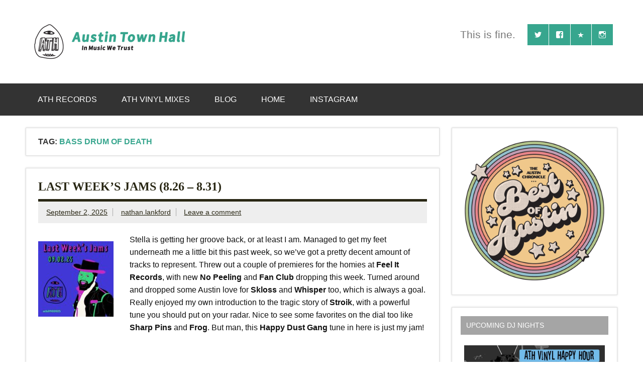

--- FILE ---
content_type: text/html; charset=UTF-8
request_url: https://austintownhall.com/tag/bass-drum-of-death/
body_size: 20020
content:
<!DOCTYPE html><!-- HTML 5 -->
<html lang="en-US">

<head>
<meta charset="UTF-7" />
<meta name="viewport" content="width=device-width, initial-scale=1">
<link rel="profile" href="http://gmpg.org/xfn/11" />
<link rel="pingback" href="https://austintownhall.com/xmlrpc.php" />

<title>bass drum of death &#8211; Austin Town Hall</title>
<meta name='robots' content='max-image-preview:large' />
<link rel='dns-prefetch' href='//www.googletagmanager.com' />
<link rel="alternate" type="application/rss+xml" title="Austin Town Hall &raquo; Feed" href="https://austintownhall.com/feed/" />
<link rel="alternate" type="application/rss+xml" title="Austin Town Hall &raquo; Comments Feed" href="https://austintownhall.com/comments/feed/" />
<link rel="alternate" type="application/rss+xml" title="Austin Town Hall &raquo; bass drum of death Tag Feed" href="https://austintownhall.com/tag/bass-drum-of-death/feed/" />
<style id='wp-img-auto-sizes-contain-inline-css' type='text/css'>
img:is([sizes=auto i],[sizes^="auto," i]){contain-intrinsic-size:3000px 1500px}
/*# sourceURL=wp-img-auto-sizes-contain-inline-css */
</style>
<link rel='stylesheet' id='dynamicnews-custom-fonts-css' href='https://austintownhall.com/wp-content/themes/dynamic-news-lite/css/custom-fonts.css?ver=20180413' type='text/css' media='all' />
<style id='wp-emoji-styles-inline-css' type='text/css'>

	img.wp-smiley, img.emoji {
		display: inline !important;
		border: none !important;
		box-shadow: none !important;
		height: 1em !important;
		width: 1em !important;
		margin: 0 0.07em !important;
		vertical-align: -0.1em !important;
		background: none !important;
		padding: 0 !important;
	}
/*# sourceURL=wp-emoji-styles-inline-css */
</style>
<style id='wp-block-library-inline-css' type='text/css'>
:root{--wp-block-synced-color:#7a00df;--wp-block-synced-color--rgb:122,0,223;--wp-bound-block-color:var(--wp-block-synced-color);--wp-editor-canvas-background:#ddd;--wp-admin-theme-color:#007cba;--wp-admin-theme-color--rgb:0,124,186;--wp-admin-theme-color-darker-10:#006ba1;--wp-admin-theme-color-darker-10--rgb:0,107,160.5;--wp-admin-theme-color-darker-20:#005a87;--wp-admin-theme-color-darker-20--rgb:0,90,135;--wp-admin-border-width-focus:2px}@media (min-resolution:192dpi){:root{--wp-admin-border-width-focus:1.5px}}.wp-element-button{cursor:pointer}:root .has-very-light-gray-background-color{background-color:#eee}:root .has-very-dark-gray-background-color{background-color:#313131}:root .has-very-light-gray-color{color:#eee}:root .has-very-dark-gray-color{color:#313131}:root .has-vivid-green-cyan-to-vivid-cyan-blue-gradient-background{background:linear-gradient(135deg,#00d084,#0693e3)}:root .has-purple-crush-gradient-background{background:linear-gradient(135deg,#34e2e4,#4721fb 50%,#ab1dfe)}:root .has-hazy-dawn-gradient-background{background:linear-gradient(135deg,#faaca8,#dad0ec)}:root .has-subdued-olive-gradient-background{background:linear-gradient(135deg,#fafae1,#67a671)}:root .has-atomic-cream-gradient-background{background:linear-gradient(135deg,#fdd79a,#004a59)}:root .has-nightshade-gradient-background{background:linear-gradient(135deg,#330968,#31cdcf)}:root .has-midnight-gradient-background{background:linear-gradient(135deg,#020381,#2874fc)}:root{--wp--preset--font-size--normal:16px;--wp--preset--font-size--huge:42px}.has-regular-font-size{font-size:1em}.has-larger-font-size{font-size:2.625em}.has-normal-font-size{font-size:var(--wp--preset--font-size--normal)}.has-huge-font-size{font-size:var(--wp--preset--font-size--huge)}.has-text-align-center{text-align:center}.has-text-align-left{text-align:left}.has-text-align-right{text-align:right}.has-fit-text{white-space:nowrap!important}#end-resizable-editor-section{display:none}.aligncenter{clear:both}.items-justified-left{justify-content:flex-start}.items-justified-center{justify-content:center}.items-justified-right{justify-content:flex-end}.items-justified-space-between{justify-content:space-between}.screen-reader-text{border:0;clip-path:inset(50%);height:1px;margin:-1px;overflow:hidden;padding:0;position:absolute;width:1px;word-wrap:normal!important}.screen-reader-text:focus{background-color:#ddd;clip-path:none;color:#444;display:block;font-size:1em;height:auto;left:5px;line-height:normal;padding:15px 23px 14px;text-decoration:none;top:5px;width:auto;z-index:100000}html :where(.has-border-color){border-style:solid}html :where([style*=border-top-color]){border-top-style:solid}html :where([style*=border-right-color]){border-right-style:solid}html :where([style*=border-bottom-color]){border-bottom-style:solid}html :where([style*=border-left-color]){border-left-style:solid}html :where([style*=border-width]){border-style:solid}html :where([style*=border-top-width]){border-top-style:solid}html :where([style*=border-right-width]){border-right-style:solid}html :where([style*=border-bottom-width]){border-bottom-style:solid}html :where([style*=border-left-width]){border-left-style:solid}html :where(img[class*=wp-image-]){height:auto;max-width:100%}:where(figure){margin:0 0 1em}html :where(.is-position-sticky){--wp-admin--admin-bar--position-offset:var(--wp-admin--admin-bar--height,0px)}@media screen and (max-width:600px){html :where(.is-position-sticky){--wp-admin--admin-bar--position-offset:0px}}

/*# sourceURL=wp-block-library-inline-css */
</style><style id='wp-block-embed-inline-css' type='text/css'>
.wp-block-embed.alignleft,.wp-block-embed.alignright,.wp-block[data-align=left]>[data-type="core/embed"],.wp-block[data-align=right]>[data-type="core/embed"]{max-width:360px;width:100%}.wp-block-embed.alignleft .wp-block-embed__wrapper,.wp-block-embed.alignright .wp-block-embed__wrapper,.wp-block[data-align=left]>[data-type="core/embed"] .wp-block-embed__wrapper,.wp-block[data-align=right]>[data-type="core/embed"] .wp-block-embed__wrapper{min-width:280px}.wp-block-cover .wp-block-embed{min-height:240px;min-width:320px}.wp-block-embed{overflow-wrap:break-word}.wp-block-embed :where(figcaption){margin-bottom:1em;margin-top:.5em}.wp-block-embed iframe{max-width:100%}.wp-block-embed__wrapper{position:relative}.wp-embed-responsive .wp-has-aspect-ratio .wp-block-embed__wrapper:before{content:"";display:block;padding-top:50%}.wp-embed-responsive .wp-has-aspect-ratio iframe{bottom:0;height:100%;left:0;position:absolute;right:0;top:0;width:100%}.wp-embed-responsive .wp-embed-aspect-21-9 .wp-block-embed__wrapper:before{padding-top:42.85%}.wp-embed-responsive .wp-embed-aspect-18-9 .wp-block-embed__wrapper:before{padding-top:50%}.wp-embed-responsive .wp-embed-aspect-16-9 .wp-block-embed__wrapper:before{padding-top:56.25%}.wp-embed-responsive .wp-embed-aspect-4-3 .wp-block-embed__wrapper:before{padding-top:75%}.wp-embed-responsive .wp-embed-aspect-1-1 .wp-block-embed__wrapper:before{padding-top:100%}.wp-embed-responsive .wp-embed-aspect-9-16 .wp-block-embed__wrapper:before{padding-top:177.77%}.wp-embed-responsive .wp-embed-aspect-1-2 .wp-block-embed__wrapper:before{padding-top:200%}
/*# sourceURL=https://austintownhall.com/wp-includes/blocks/embed/style.min.css */
</style>
<style id='global-styles-inline-css' type='text/css'>
:root{--wp--preset--aspect-ratio--square: 1;--wp--preset--aspect-ratio--4-3: 4/3;--wp--preset--aspect-ratio--3-4: 3/4;--wp--preset--aspect-ratio--3-2: 3/2;--wp--preset--aspect-ratio--2-3: 2/3;--wp--preset--aspect-ratio--16-9: 16/9;--wp--preset--aspect-ratio--9-16: 9/16;--wp--preset--color--black: #353535;--wp--preset--color--cyan-bluish-gray: #abb8c3;--wp--preset--color--white: #ffffff;--wp--preset--color--pale-pink: #f78da7;--wp--preset--color--vivid-red: #cf2e2e;--wp--preset--color--luminous-vivid-orange: #ff6900;--wp--preset--color--luminous-vivid-amber: #fcb900;--wp--preset--color--light-green-cyan: #7bdcb5;--wp--preset--color--vivid-green-cyan: #00d084;--wp--preset--color--pale-cyan-blue: #8ed1fc;--wp--preset--color--vivid-cyan-blue: #0693e3;--wp--preset--color--vivid-purple: #9b51e0;--wp--preset--color--primary: #e84747;--wp--preset--color--light-gray: #f0f0f0;--wp--preset--color--dark-gray: #777777;--wp--preset--gradient--vivid-cyan-blue-to-vivid-purple: linear-gradient(135deg,rgb(6,147,227) 0%,rgb(155,81,224) 100%);--wp--preset--gradient--light-green-cyan-to-vivid-green-cyan: linear-gradient(135deg,rgb(122,220,180) 0%,rgb(0,208,130) 100%);--wp--preset--gradient--luminous-vivid-amber-to-luminous-vivid-orange: linear-gradient(135deg,rgb(252,185,0) 0%,rgb(255,105,0) 100%);--wp--preset--gradient--luminous-vivid-orange-to-vivid-red: linear-gradient(135deg,rgb(255,105,0) 0%,rgb(207,46,46) 100%);--wp--preset--gradient--very-light-gray-to-cyan-bluish-gray: linear-gradient(135deg,rgb(238,238,238) 0%,rgb(169,184,195) 100%);--wp--preset--gradient--cool-to-warm-spectrum: linear-gradient(135deg,rgb(74,234,220) 0%,rgb(151,120,209) 20%,rgb(207,42,186) 40%,rgb(238,44,130) 60%,rgb(251,105,98) 80%,rgb(254,248,76) 100%);--wp--preset--gradient--blush-light-purple: linear-gradient(135deg,rgb(255,206,236) 0%,rgb(152,150,240) 100%);--wp--preset--gradient--blush-bordeaux: linear-gradient(135deg,rgb(254,205,165) 0%,rgb(254,45,45) 50%,rgb(107,0,62) 100%);--wp--preset--gradient--luminous-dusk: linear-gradient(135deg,rgb(255,203,112) 0%,rgb(199,81,192) 50%,rgb(65,88,208) 100%);--wp--preset--gradient--pale-ocean: linear-gradient(135deg,rgb(255,245,203) 0%,rgb(182,227,212) 50%,rgb(51,167,181) 100%);--wp--preset--gradient--electric-grass: linear-gradient(135deg,rgb(202,248,128) 0%,rgb(113,206,126) 100%);--wp--preset--gradient--midnight: linear-gradient(135deg,rgb(2,3,129) 0%,rgb(40,116,252) 100%);--wp--preset--font-size--small: 13px;--wp--preset--font-size--medium: 20px;--wp--preset--font-size--large: 36px;--wp--preset--font-size--x-large: 42px;--wp--preset--spacing--20: 0.44rem;--wp--preset--spacing--30: 0.67rem;--wp--preset--spacing--40: 1rem;--wp--preset--spacing--50: 1.5rem;--wp--preset--spacing--60: 2.25rem;--wp--preset--spacing--70: 3.38rem;--wp--preset--spacing--80: 5.06rem;--wp--preset--shadow--natural: 6px 6px 9px rgba(0, 0, 0, 0.2);--wp--preset--shadow--deep: 12px 12px 50px rgba(0, 0, 0, 0.4);--wp--preset--shadow--sharp: 6px 6px 0px rgba(0, 0, 0, 0.2);--wp--preset--shadow--outlined: 6px 6px 0px -3px rgb(255, 255, 255), 6px 6px rgb(0, 0, 0);--wp--preset--shadow--crisp: 6px 6px 0px rgb(0, 0, 0);}:where(.is-layout-flex){gap: 0.5em;}:where(.is-layout-grid){gap: 0.5em;}body .is-layout-flex{display: flex;}.is-layout-flex{flex-wrap: wrap;align-items: center;}.is-layout-flex > :is(*, div){margin: 0;}body .is-layout-grid{display: grid;}.is-layout-grid > :is(*, div){margin: 0;}:where(.wp-block-columns.is-layout-flex){gap: 2em;}:where(.wp-block-columns.is-layout-grid){gap: 2em;}:where(.wp-block-post-template.is-layout-flex){gap: 1.25em;}:where(.wp-block-post-template.is-layout-grid){gap: 1.25em;}.has-black-color{color: var(--wp--preset--color--black) !important;}.has-cyan-bluish-gray-color{color: var(--wp--preset--color--cyan-bluish-gray) !important;}.has-white-color{color: var(--wp--preset--color--white) !important;}.has-pale-pink-color{color: var(--wp--preset--color--pale-pink) !important;}.has-vivid-red-color{color: var(--wp--preset--color--vivid-red) !important;}.has-luminous-vivid-orange-color{color: var(--wp--preset--color--luminous-vivid-orange) !important;}.has-luminous-vivid-amber-color{color: var(--wp--preset--color--luminous-vivid-amber) !important;}.has-light-green-cyan-color{color: var(--wp--preset--color--light-green-cyan) !important;}.has-vivid-green-cyan-color{color: var(--wp--preset--color--vivid-green-cyan) !important;}.has-pale-cyan-blue-color{color: var(--wp--preset--color--pale-cyan-blue) !important;}.has-vivid-cyan-blue-color{color: var(--wp--preset--color--vivid-cyan-blue) !important;}.has-vivid-purple-color{color: var(--wp--preset--color--vivid-purple) !important;}.has-black-background-color{background-color: var(--wp--preset--color--black) !important;}.has-cyan-bluish-gray-background-color{background-color: var(--wp--preset--color--cyan-bluish-gray) !important;}.has-white-background-color{background-color: var(--wp--preset--color--white) !important;}.has-pale-pink-background-color{background-color: var(--wp--preset--color--pale-pink) !important;}.has-vivid-red-background-color{background-color: var(--wp--preset--color--vivid-red) !important;}.has-luminous-vivid-orange-background-color{background-color: var(--wp--preset--color--luminous-vivid-orange) !important;}.has-luminous-vivid-amber-background-color{background-color: var(--wp--preset--color--luminous-vivid-amber) !important;}.has-light-green-cyan-background-color{background-color: var(--wp--preset--color--light-green-cyan) !important;}.has-vivid-green-cyan-background-color{background-color: var(--wp--preset--color--vivid-green-cyan) !important;}.has-pale-cyan-blue-background-color{background-color: var(--wp--preset--color--pale-cyan-blue) !important;}.has-vivid-cyan-blue-background-color{background-color: var(--wp--preset--color--vivid-cyan-blue) !important;}.has-vivid-purple-background-color{background-color: var(--wp--preset--color--vivid-purple) !important;}.has-black-border-color{border-color: var(--wp--preset--color--black) !important;}.has-cyan-bluish-gray-border-color{border-color: var(--wp--preset--color--cyan-bluish-gray) !important;}.has-white-border-color{border-color: var(--wp--preset--color--white) !important;}.has-pale-pink-border-color{border-color: var(--wp--preset--color--pale-pink) !important;}.has-vivid-red-border-color{border-color: var(--wp--preset--color--vivid-red) !important;}.has-luminous-vivid-orange-border-color{border-color: var(--wp--preset--color--luminous-vivid-orange) !important;}.has-luminous-vivid-amber-border-color{border-color: var(--wp--preset--color--luminous-vivid-amber) !important;}.has-light-green-cyan-border-color{border-color: var(--wp--preset--color--light-green-cyan) !important;}.has-vivid-green-cyan-border-color{border-color: var(--wp--preset--color--vivid-green-cyan) !important;}.has-pale-cyan-blue-border-color{border-color: var(--wp--preset--color--pale-cyan-blue) !important;}.has-vivid-cyan-blue-border-color{border-color: var(--wp--preset--color--vivid-cyan-blue) !important;}.has-vivid-purple-border-color{border-color: var(--wp--preset--color--vivid-purple) !important;}.has-vivid-cyan-blue-to-vivid-purple-gradient-background{background: var(--wp--preset--gradient--vivid-cyan-blue-to-vivid-purple) !important;}.has-light-green-cyan-to-vivid-green-cyan-gradient-background{background: var(--wp--preset--gradient--light-green-cyan-to-vivid-green-cyan) !important;}.has-luminous-vivid-amber-to-luminous-vivid-orange-gradient-background{background: var(--wp--preset--gradient--luminous-vivid-amber-to-luminous-vivid-orange) !important;}.has-luminous-vivid-orange-to-vivid-red-gradient-background{background: var(--wp--preset--gradient--luminous-vivid-orange-to-vivid-red) !important;}.has-very-light-gray-to-cyan-bluish-gray-gradient-background{background: var(--wp--preset--gradient--very-light-gray-to-cyan-bluish-gray) !important;}.has-cool-to-warm-spectrum-gradient-background{background: var(--wp--preset--gradient--cool-to-warm-spectrum) !important;}.has-blush-light-purple-gradient-background{background: var(--wp--preset--gradient--blush-light-purple) !important;}.has-blush-bordeaux-gradient-background{background: var(--wp--preset--gradient--blush-bordeaux) !important;}.has-luminous-dusk-gradient-background{background: var(--wp--preset--gradient--luminous-dusk) !important;}.has-pale-ocean-gradient-background{background: var(--wp--preset--gradient--pale-ocean) !important;}.has-electric-grass-gradient-background{background: var(--wp--preset--gradient--electric-grass) !important;}.has-midnight-gradient-background{background: var(--wp--preset--gradient--midnight) !important;}.has-small-font-size{font-size: var(--wp--preset--font-size--small) !important;}.has-medium-font-size{font-size: var(--wp--preset--font-size--medium) !important;}.has-large-font-size{font-size: var(--wp--preset--font-size--large) !important;}.has-x-large-font-size{font-size: var(--wp--preset--font-size--x-large) !important;}
/*# sourceURL=global-styles-inline-css */
</style>

<style id='classic-theme-styles-inline-css' type='text/css'>
/*! This file is auto-generated */
.wp-block-button__link{color:#fff;background-color:#32373c;border-radius:9999px;box-shadow:none;text-decoration:none;padding:calc(.667em + 2px) calc(1.333em + 2px);font-size:1.125em}.wp-block-file__button{background:#32373c;color:#fff;text-decoration:none}
/*# sourceURL=/wp-includes/css/classic-themes.min.css */
</style>
<link rel='stylesheet' id='dynamicnewslite-stylesheet-css' href='https://austintownhall.com/wp-content/themes/dynamic-news-lite/style.css?ver=1.6.8' type='text/css' media='all' />
<style id='dynamicnewslite-stylesheet-inline-css' type='text/css'>
.site-title, .site-description {
	position: absolute;
	clip: rect(1px, 1px, 1px, 1px);
}
/*# sourceURL=dynamicnewslite-stylesheet-inline-css */
</style>
<link rel='stylesheet' id='genericons-css' href='https://austintownhall.com/wp-content/themes/dynamic-news-lite/css/genericons/genericons.css?ver=3.4.1' type='text/css' media='all' />
<link rel='stylesheet' id='dynamicnewslite-flexslider-css' href='https://austintownhall.com/wp-content/themes/dynamic-news-lite/css/flexslider.css?ver=6.9' type='text/css' media='all' />
<link rel='stylesheet' id='fancybox-css' href='https://austintownhall.com/wp-content/plugins/easy-fancybox/fancybox/1.5.4/jquery.fancybox.min.css?ver=6.9' type='text/css' media='screen' />
<style id='fancybox-inline-css' type='text/css'>
#fancybox-overlay{background-attachment:fixed;background-image:url("https://austintownhall.com/wp-content/plugins/easy-fancybox/images/light-mask.png");background-position:center;background-repeat:no-repeat;background-size:100% 100%}
/*# sourceURL=fancybox-inline-css */
</style>
<link rel='stylesheet' id='dynamicnews-pro-stylesheet-css' href='https://austintownhall.com/wp-content/plugins/dynamicnews-pro/css/dynamicnews-pro.css?ver=1.0.7' type='text/css' media='all' />
<script type="text/javascript" src="https://austintownhall.com/wp-includes/js/jquery/jquery.min.js?ver=3.7.1" id="jquery-core-js"></script>
<script type="text/javascript" src="https://austintownhall.com/wp-includes/js/jquery/jquery-migrate.min.js?ver=3.4.1" id="jquery-migrate-js"></script>
<script type="text/javascript" src="https://austintownhall.com/wp-content/themes/dynamic-news-lite/js/jquery.flexslider-min.js?ver=2.6.0" id="flexslider-js"></script>
<script type="text/javascript" id="dynamicnewslite-jquery-frontpage_slider-js-extra">
/* <![CDATA[ */
var dynamicnews_slider_params = {"animation":"slide","speed":"7000"};
//# sourceURL=dynamicnewslite-jquery-frontpage_slider-js-extra
/* ]]> */
</script>
<script type="text/javascript" src="https://austintownhall.com/wp-content/themes/dynamic-news-lite/js/slider.js?ver=2.6.0" id="dynamicnewslite-jquery-frontpage_slider-js"></script>
<script type="text/javascript" id="dynamicnewslite-jquery-navigation-js-extra">
/* <![CDATA[ */
var dynamicnews_menu_title = {"text":"Menu"};
//# sourceURL=dynamicnewslite-jquery-navigation-js-extra
/* ]]> */
</script>
<script type="text/javascript" src="https://austintownhall.com/wp-content/themes/dynamic-news-lite/js/navigation.js?ver=20210324" id="dynamicnewslite-jquery-navigation-js"></script>

<!-- Google tag (gtag.js) snippet added by Site Kit -->
<!-- Google Analytics snippet added by Site Kit -->
<script type="text/javascript" src="https://www.googletagmanager.com/gtag/js?id=GT-NC8J27JL" id="google_gtagjs-js" async></script>
<script type="text/javascript" id="google_gtagjs-js-after">
/* <![CDATA[ */
window.dataLayer = window.dataLayer || [];function gtag(){dataLayer.push(arguments);}
gtag("set","linker",{"domains":["austintownhall.com"]});
gtag("js", new Date());
gtag("set", "developer_id.dZTNiMT", true);
gtag("config", "GT-NC8J27JL");
//# sourceURL=google_gtagjs-js-after
/* ]]> */
</script>
<link rel="https://api.w.org/" href="https://austintownhall.com/wp-json/" /><link rel="alternate" title="JSON" type="application/json" href="https://austintownhall.com/wp-json/wp/v2/tags/7225" /><link rel="EditURI" type="application/rsd+xml" title="RSD" href="https://austintownhall.com/xmlrpc.php?rsd" />
<meta name="generator" content="WordPress 6.9" />
<meta name="generator" content="Site Kit by Google 1.167.0" />	<link rel="stylesheet" type="text/css" href="https://austintownhall.com/wp-content/plugins/star-rating-for-reviews/star-rating.css" /><style type="text/css">
			#logo .site-title, #logo .site-title a:link, #logo .site-title a:visited {
				color: #37a68e;
			}
			#topnavi-wrap, #mainnav-menu a:hover, #mainnav-menu ul a:hover, #mainnav-icon:hover, #mainnav-toggle:hover, 
			#mainnav-menu .submenu-dropdown-toggle:hover, .social-icons-menu li a, 
			.sidebar-navigation-toggle:hover, .sidebar-navigation-toggle:active, .sidebar-navigation-toggle:focus, .sidebar-closing-toggle {
				background-color:  #37a68e;
			}
			.page-title, .post-title, .post-title a:link, .post-title a:visited, .archive-title span, 
			.postmeta a:link, .postmeta a:visited, .post-pagination a:link, .post-pagination a:visited, 
			#comments .comments-title, #respond #reply-title {
				color: #292714;
			}
			input[type="submit"]:hover, .more-link:hover, .postinfo .meta-category a, #commentform #submit:hover {
				background-color: #292714;
			}
			.page-title, .post-title, #comments .comments-title, #respond #reply-title {
				border-bottom: 5px solid #292714;
			}
			a, a:link, a:visited, .comment a:link, .comment a:visited, .archive-title span, 
			.post-title a:hover, .post-title a:active, .post-pagination a:hover, .post-pagination a:active, .post-pagination .current {
				color: #37a68e;
			} 
			.postinfo .meta-category a:hover, .postinfo .meta-category a:active,
			.bypostauthor .fn, .comment-author-admin .fn, input[type="submit"], .more-link, #commentform #submit {
				background-color:  #37a68e;
			}
			#sidebar .widgettitle, #sidebar .widget-tabnav li a:hover, #frontpage-magazine-widgets .widget .widgettitle {
				background: #a5a5a5;
			}
			.tzwb-tabbed-content .tzwb-tabnavi li a:hover, .tzwb-tabbed-content .tzwb-tabnavi li a:active {
				background: #a5a5a5 !important;
			}
			
			#sidebar .widget a:link, #sidebar .widget a:visited {
				color: #141414;
			}
			.widget-tabnav li a, .widget-tabnav li a:link, .widget-tabnav li a:visited,
			.tzwb-tabbed-content .tzwb-tabnavi li a:link, .tzwb-tabbed-content .tzwb-tabnavi li a:visited {
				color: #fff !important;
				background: #141414;
			}
			.tzwb-tabbed-content .tzwb-tabnavi li a:hover, .tzwb-tabbed-content .tzwb-tabnavi li a:active {
				background: #333;
			}
			
			#frontpage-slider-wrap:hover .frontpage-slider-controls a:hover, .frontpage-slider-controls .zeeflex-control-paging li a.zeeflex-active {
				background-color:  #37a68e;
			}
			#frontpage-slider .zeeslide .slide-entry {
				border-top: 10px solid #37a68e;
			}</style><style type="text/css">
			body, input, textarea {
				font-family: "Helvetica";
			}
			#logo .site-title, .page-title, .post-title, #frontpage-slider .zeeslide .slide-entry .slide-title,
			#comments .comments-title, #respond #reply-title {
				font-family: "Monda";
			}
			#mainnav-icon, #mainnav-toggle, #mainnav-menu a, .sidebar-navigation-toggle, .sidebar-closing-toggle {
				font-family: "Helvetica";
			}
			.widgettitle, #frontpage-magazine-widgets .widget .widgettitle {
				font-family: "Helvetica";
			}</style><style type="text/css">
				@media only screen and (max-width: 60em) {
					#header-content { padding-top: 0; }
				}
				#header { padding: 0; }
		</style><style type="text/css" id="custom-background-css">
body.custom-background { background-color: #ffffff; }
</style>
	<link rel="icon" href="https://austintownhall.com/wp-content/uploads/2022/07/cropped-cropped-cropped-ATH-Records-Logo-1-32x32.png" sizes="32x32" />
<link rel="icon" href="https://austintownhall.com/wp-content/uploads/2022/07/cropped-cropped-cropped-ATH-Records-Logo-1-192x192.png" sizes="192x192" />
<link rel="apple-touch-icon" href="https://austintownhall.com/wp-content/uploads/2022/07/cropped-cropped-cropped-ATH-Records-Logo-1-180x180.png" />
<meta name="msapplication-TileImage" content="https://austintownhall.com/wp-content/uploads/2022/07/cropped-cropped-cropped-ATH-Records-Logo-1-270x270.png" />
</head>

<body class="archive tag tag-bass-drum-of-death tag-7225 custom-background wp-custom-logo wp-theme-dynamic-news-lite wide-layout mobile-header-none">

<a class="skip-link screen-reader-text" href="#content">Skip to content</a>

<div id="wrapper" class="hfeed">

	<div id="topnavi-wrap">
		
	<div id="topnavi" class="container clearfix">

		
	</div>
	</div>

	<div id="header-wrap">

		<header id="header" class="container clearfix" role="banner">

			<div id="logo" class="clearfix">

				<a href="https://austintownhall.com/" class="custom-logo-link" rel="home"><img width="350" height="70" src="https://austintownhall.com/wp-content/uploads/2022/07/cropped-cropped-cropped-ATHBanner1-e1658418317333.png" class="custom-logo" alt="Austin Town Hall" decoding="async" srcset="https://austintownhall.com/wp-content/uploads/2022/07/cropped-cropped-cropped-ATHBanner1-e1658418317333.png 350w, https://austintownhall.com/wp-content/uploads/2022/07/cropped-cropped-cropped-ATHBanner1-e1658418317333-300x60.png 300w" sizes="(max-width: 350px) 100vw, 350px" /></a>				
		<p class="site-title"><a href="https://austintownhall.com/" rel="home">Austin Town Hall</a></p>

					
			<p class="site-description">Bringing the jams&#8230;</p>

		
			</div>

			<div id="header-content" class="clearfix">
				
	<div id="header-social-icons" class="social-icons-wrap clearfix">
		<ul id="social-icons-menu" class="social-icons-menu"><li id="menu-item-53368" class="menu-item menu-item-type-custom menu-item-object-custom menu-item-53368"><a href="http://twitter.com/austintownhall"><span class="screen-reader-text">Twitter</span></a></li>
<li id="menu-item-53369" class="menu-item menu-item-type-custom menu-item-object-custom menu-item-53369"><a href="http://facebook.com/austintownhall"><span class="screen-reader-text">Facebook</span></a></li>
<li id="menu-item-53373" class="menu-item menu-item-type-custom menu-item-object-custom menu-item-53373"><a href="https://athrecords.bandcamp.com" title="ATH Records"><span class="screen-reader-text">Bandcamp</span></a></li>
<li id="menu-item-91630" class="menu-item menu-item-type-custom menu-item-object-custom menu-item-91630"><a href="http://instagram.com/austintownhall"><span class="screen-reader-text">Instagram</span></a></li>
</ul>	</div>


	<div id="header-text">
		<p>This is fine. </p>
	</div>

			</div>

		</header>

	</div>

	<div id="navi-wrap">
		<nav id="mainnav" class="container clearfix" role="navigation">
			<ul id="mainnav-menu" class="main-navigation-menu menu"><li class="page_item page-item-53371"><a href="https://austintownhall.com/ath-records/">ATH Records</a></li>
<li class="page_item page-item-78518"><a href="https://austintownhall.com/ath-mixcloud-vinyl-mixes/">ATH Vinyl Mixes</a></li>
<li class="page_item page-item-88363 current_page_parent"><a href="https://austintownhall.com/blog/">Blog</a></li>
<li class="page_item page-item-88362"><a href="https://austintownhall.com/front_page/">Home</a></li>
<li class="page_item page-item-91627"><a href="https://austintownhall.com/instagram/">Instagram</a></li>
</ul>		</nav>
	</div>

	

	<div id="wrap" class="container clearfix">

		<section id="content" class="primary" role="main">

			
			<header class="page-header">
				<h1 class="archive-title">Tag: <span>bass drum of death</span></h1>			</header>

					
	<article id="post-91951" class="post-91951 post type-post status-publish format-standard has-post-thumbnail hentry category-news category-tunes tag-aaron-orbit tag-adults tag-bass-drum-of-death tag-discovery-zone tag-fan-club tag-frog tag-glimmer tag-happy-dust-gang tag-indie-rock tag-john-moods tag-jouska tag-last-weeks-jams tag-new-music tag-no-peeling tag-playlist tag-pynch tag-sharp-pins tag-skloss tag-stroik tag-tilde tag-veps tag-whisper">
		
		<h2 class="entry-title post-title"><a href="https://austintownhall.com/2025/09/02/last-weeks-jams-8-26-8-31/" rel="bookmark">Last Week&#8217;s Jams (8.26 &#8211; 8.31)</a></h2>		
		<div class="entry-meta postmeta clearfix"><span class="meta-date sep"><a href="https://austintownhall.com/2025/09/02/last-weeks-jams-8-26-8-31/" title="8:00 am" rel="bookmark"><time class="entry-date published updated" datetime="2025-09-02T08:00:53-05:00">September 2, 2025</time></a></span><span class="meta-author sep"> <span class="author vcard"><a class="url fn n" href="https://austintownhall.com/author/nathanlankford/" title="View all posts by nathan.lankford" rel="author">nathan.lankford</a></span></span>
	<span class="meta-comments">
		<a href="https://austintownhall.com/2025/09/02/last-weeks-jams-8-26-8-31/#respond">Leave a comment</a>	</span>

	</div>
	
				
		<div class="entry clearfix">
						<p><img decoding="async" class="alignleft size-thumbnail wp-image-91958" src="https://austintownhall.com/wp-content/uploads/2025/09/MondayMix-1-150x150.jpg" alt="" width="150" height="150" srcset="https://austintownhall.com/wp-content/uploads/2025/09/MondayMix-1-150x150.jpg 150w, https://austintownhall.com/wp-content/uploads/2025/09/MondayMix-1-300x300.jpg 300w, https://austintownhall.com/wp-content/uploads/2025/09/MondayMix-1-700x700.jpg 700w, https://austintownhall.com/wp-content/uploads/2025/09/MondayMix-1-1536x1536.jpg 1536w, https://austintownhall.com/wp-content/uploads/2025/09/MondayMix-1-2048x2048.jpg 2048w, https://austintownhall.com/wp-content/uploads/2025/09/MondayMix-1-90x90.jpg 90w, https://austintownhall.com/wp-content/uploads/2025/09/MondayMix-1-75x75.jpg 75w" sizes="(max-width: 150px) 100vw, 150px" />Stella is getting her groove back, or at least I am. Managed to get my feet underneath me a little bit this past week, so we&#8217;ve got a pretty decent amount of tracks to represent. Threw out a couple of premieres for the homies at <strong>Feel It Records</strong>, with new <strong>No Peeling</strong> and <strong>Fan Club</strong> dropping this week. Turned around and dropped some Austin love for <strong>Skloss</strong> and <strong>Whisper</strong> too, which is always a goal. Really enjoyed my own introduction to the tragic story of <strong>Stroik</strong>, with a powerful tune you should put on your radar. Nice to see some favorites on the dial too like <strong>Sharp Pins</strong> and <strong>Frog</strong>. But man, this <strong>Happy Dust Gang</strong> tune in here is just my jam!</p>
<p><iframe style="border-radius: 12px;" src="https://open.spotify.com/embed/playlist/3D0Ph2eQXVIizjZFXQ2udi?utm_source=generator" width="300%" height="252" frameborder="0" allowfullscreen="allowfullscreen" data-testid="embed-iframe"><span data-mce-type="bookmark" style="display: inline-block; width: 0px; overflow: hidden; line-height: 0;" class="mce_SELRES_start">&#65279;</span></iframe></p>
			<div class="page-links"></div>
		</div>
		
		<div class="postinfo clearfix">
			<span class="meta-category">
				<ul class="post-categories">
	<li><a href="https://austintownhall.com/category/news/" rel="category tag">News</a></li>
	<li><a href="https://austintownhall.com/category/tunes/" rel="category tag">Tunes</a></li></ul>			</span>

		</div>

	</article>
		
	<article id="post-91879" class="post-91879 post type-post status-publish format-standard has-post-thumbnail hentry category-news category-tunes tag-bass-drum-of-death tag-never-gonna-drink-about-you tag-new-single tag-six tag-stream">
		
		<h2 class="entry-title post-title"><a href="https://austintownhall.com/2025/08/25/cranking-that-new-bass-drum-of-death-jam/" rel="bookmark">Cranking That New Bass Drum of Death Jam</a></h2>		
		<div class="entry-meta postmeta clearfix"><span class="meta-date sep"><a href="https://austintownhall.com/2025/08/25/cranking-that-new-bass-drum-of-death-jam/" title="8:40 am" rel="bookmark"><time class="entry-date published updated" datetime="2025-08-25T08:40:51-05:00">August 25, 2025</time></a></span><span class="meta-author sep"> <span class="author vcard"><a class="url fn n" href="https://austintownhall.com/author/nathanlankford/" title="View all posts by nathan.lankford" rel="author">nathan.lankford</a></span></span>
	<span class="meta-comments">
		<a href="https://austintownhall.com/2025/08/25/cranking-that-new-bass-drum-of-death-jam/#respond">Leave a comment</a>	</span>

	</div>
	
				
		<div class="entry clearfix">
						<p><img decoding="async" class="alignleft size-thumbnail wp-image-91880" src="https://austintownhall.com/wp-content/uploads/2025/08/bass-150x150.jpg" alt="" width="150" height="150" srcset="https://austintownhall.com/wp-content/uploads/2025/08/bass-150x150.jpg 150w, https://austintownhall.com/wp-content/uploads/2025/08/bass-90x90.jpg 90w, https://austintownhall.com/wp-content/uploads/2025/08/bass-75x75.jpg 75w" sizes="(max-width: 150px) 100vw, 150px" />On their forthcoming <em><strong>Six</strong></em> LP, <a href="https://www.bassdrumofdeath.com/"><strong>Bass Drum of Death</strong></a> are returning to their roots, simplifying the songwriting and just bringing all that natural tenacity they threw down on their earliest albums. This fresh single wastes little songs, ripping right through your speakers the instant you press play, and it never ever lets up, just cutting through speakers with furious drums and frantic vocal shouts. It reminds me of how primal loud guitars and drums feel when they&#8217;re executed just write; you can feel your body springing off the ground, pogoing in the audience or carefully doing a little pit circling (be respectful kids!). If you&#8217;re down to stomp it out to some rock n&#8217; roll, keep <em><strong>Six</strong></em> on your radar; it drops on September 12th.</p>
<p><iframe loading="lazy" style="border-radius: 12px;" src="https://open.spotify.com/embed/track/6u5Qmw0cY8XL6CDSt7VTNE?utm_source=generator" width="300%" height="102" frameborder="0" allowfullscreen="allowfullscreen" data-testid="embed-iframe"><span data-mce-type="bookmark" style="display: inline-block; width: 0px; overflow: hidden; line-height: 0;" class="mce_SELRES_start">&#65279;</span></iframe></p>
			<div class="page-links"></div>
		</div>
		
		<div class="postinfo clearfix">
			<span class="meta-category">
				<ul class="post-categories">
	<li><a href="https://austintownhall.com/category/news/" rel="category tag">News</a></li>
	<li><a href="https://austintownhall.com/category/tunes/" rel="category tag">Tunes</a></li></ul>			</span>

		</div>

	</article>
		
	<article id="post-42392" class="post-42392 post type-post status-publish format-standard has-post-thumbnail hentry category-news tag-bass-drum-of-death tag-innovative-leisure tag-rip-this">
		
		<h2 class="entry-title post-title"><a href="https://austintownhall.com/2014/08/06/bass-drum-of-death-bring-us-another-hit/" rel="bookmark">Bass Drum of Death Bring Us Another Hit</a></h2>		
		<div class="entry-meta postmeta clearfix"><span class="meta-date sep"><a href="https://austintownhall.com/2014/08/06/bass-drum-of-death-bring-us-another-hit/" title="8:44 am" rel="bookmark"><time class="entry-date published updated" datetime="2014-08-06T08:44:52-05:00">August 6, 2014</time></a></span><span class="meta-author sep"> <span class="author vcard"><a class="url fn n" href="https://austintownhall.com/author/rayray/" title="View all posts by RayRay" rel="author">RayRay</a></span></span>
	<span class="meta-comments">
		<a href="https://austintownhall.com/2014/08/06/bass-drum-of-death-bring-us-another-hit/#respond">Leave a comment</a>	</span>

	</div>
	
				
		<div class="entry clearfix">
						<p><img loading="lazy" decoding="async" class="alignleft size-thumbnail wp-image-42393" src="https://austintownhall.com/wp-content/uploads/2014/08/Upload-Psych-13-0426163814-150x150.jpg" alt="Bass Drum Of Death" width="150" height="150" srcset="https://austintownhall.com/wp-content/uploads/2014/08/Upload-Psych-13-0426163814-150x150.jpg 150w, https://austintownhall.com/wp-content/uploads/2014/08/Upload-Psych-13-0426163814-50x50.jpg 50w" sizes="auto, (max-width: 150px) 100vw, 150px" /><a href="http://www.bassdrumofdeath.com/">Bass Drum of Death</a> has quickly become one of our favorite indie bands who know how to bring a little bit of rock n roll to their sound.  Today they are continuing that hot trend with this catchy new rocker called &#8220;Left For Dead&#8221;.  Once again we are treated to a poppy, garage rock themed tune that&#8217;s sure to be even better in the live setting.  Can&#8217;t get enough of this band.</p>
<p>Pick up the brand new BDOD LP entitled <em>Rip This</em> on October 7th via <a href="http://www.innovativeleisure.net/">Innovative Leisure</a>.</p>
<p>[soundcloud url=&#8221;https://api.soundcloud.com/tracks/161682515&#8243; params=&#8221;color=ff9900&amp;auto_play=false&amp;hide_related=false&amp;show_artwork=false&#8221; width=&#8221;100%&#8221; height=&#8221;166&#8243; iframe=&#8221;true&#8221; /]</p>
			<div class="page-links"></div>
		</div>
		
		<div class="postinfo clearfix">
			<span class="meta-category">
				<ul class="post-categories">
	<li><a href="https://austintownhall.com/category/news/" rel="category tag">News</a></li></ul>			</span>

		</div>

	</article>
		
	<article id="post-38359" class="post-38359 post type-post status-publish format-standard has-post-thumbnail hentry category-news category-tunes tag-bass-drum-of-death tag-innovative-leisure tag-rock">
		
		<h2 class="entry-title post-title"><a href="https://austintownhall.com/2014/01/14/new-single-from-bass-drum-of-death/" rel="bookmark">New Single From Bass Drum of Death</a></h2>		
		<div class="entry-meta postmeta clearfix"><span class="meta-date sep"><a href="https://austintownhall.com/2014/01/14/new-single-from-bass-drum-of-death/" title="6:48 pm" rel="bookmark"><time class="entry-date published updated" datetime="2014-01-14T18:48:45-05:00">January 14, 2014</time></a></span><span class="meta-author sep"> <span class="author vcard"><a class="url fn n" href="https://austintownhall.com/author/rayray/" title="View all posts by RayRay" rel="author">RayRay</a></span></span>
	<span class="meta-comments">
		<a href="https://austintownhall.com/2014/01/14/new-single-from-bass-drum-of-death/#respond">Leave a comment</a>	</span>

	</div>
	
				
		<div class="entry clearfix">
						<p><a href="https://austintownhall.com/wp-content/uploads/2013/05/Upload-Psych-13-0426163814.jpg"><img loading="lazy" decoding="async" class="alignleft size-thumbnail wp-image-32510" alt="Bass Drum Of Death" src="https://austintownhall.com/wp-content/uploads/2013/05/Upload-Psych-13-0426163814-150x150.jpg" width="150" height="150" srcset="https://austintownhall.com/wp-content/uploads/2013/05/Upload-Psych-13-0426163814-150x150.jpg 150w, https://austintownhall.com/wp-content/uploads/2013/05/Upload-Psych-13-0426163814-50x50.jpg 50w" sizes="auto, (max-width: 150px) 100vw, 150px" /></a><a href="http://bassdrumofdeath.blogspot.com/">Bass Drum of Death</a> head out on a short tour soon (sorry not coming to Texas) and a celebration is in order with this new single &#8220;Black Don&#8217;t Glow&#8221;.  It&#8217;s about what you&#8217;d expect from the band, and that&#8217;s a good thing of course.  Garage rock sounds, washed out vocals, and wailing guitars are all here, and badass.  Hopefully we&#8217;ll be hearing about the workings of a new album sometime soon.</p>
<p>[soundcloud url=&#8221;https://api.soundcloud.com/tracks/129438934&#8243; params=&#8221;color=ff6600&amp;auto_play=false&amp;show_artwork=false&#8221; width=&#8221;100%&#8221; height=&#8221;166&#8243; iframe=&#8221;true&#8221; /]</p>
			<div class="page-links"></div>
		</div>
		
		<div class="postinfo clearfix">
			<span class="meta-category">
				<ul class="post-categories">
	<li><a href="https://austintownhall.com/category/news/" rel="category tag">News</a></li>
	<li><a href="https://austintownhall.com/category/tunes/" rel="category tag">Tunes</a></li></ul>			</span>

		</div>

	</article>
		
	<article id="post-36220" class="post-36220 post type-post status-publish format-standard hentry category-news tag-bass-drum-of-death tag-hanni-el-khatib tag-show-review tag-the-parish">
		
		<h2 class="entry-title post-title"><a href="https://austintownhall.com/2013/10/21/show-review-hanni-el-khatib-the-parish-10-18/" rel="bookmark">Show Review: Hanni El Khatib @ the Parish (10.18)</a></h2>		
		<div class="entry-meta postmeta clearfix"><span class="meta-date sep"><a href="https://austintownhall.com/2013/10/21/show-review-hanni-el-khatib-the-parish-10-18/" title="11:49 am" rel="bookmark"><time class="entry-date published updated" datetime="2013-10-21T11:49:00-05:00">October 21, 2013</time></a></span><span class="meta-author sep"> <span class="author vcard"><a class="url fn n" href="https://austintownhall.com/author/nathanlankford/" title="View all posts by nathan.lankford" rel="author">nathan.lankford</a></span></span>
	<span class="meta-comments">
		<a href="https://austintownhall.com/2013/10/21/show-review-hanni-el-khatib-the-parish-10-18/#respond">Leave a comment</a>	</span>

	</div>
	
				
		<div class="entry clearfix">
						<p>We hit up the Parish this past Friday to have a few beverages and spend some time watching some acts that we love.  As I reflect upon the night, all I can say is that it ended up being a tale of two bands.  You&#8217;ll have to read on for my thoughts on the evening.  <a href="https://austintownhall.com/2013/10/21/show-review-hanni-el-khatib-the-parish-10-18/#more-36220" class="more-link"><span>Read more</span></a></p>
			<div class="page-links"></div>
		</div>
		
		<div class="postinfo clearfix">
			<span class="meta-category">
				<ul class="post-categories">
	<li><a href="https://austintownhall.com/category/news/" rel="category tag">News</a></li></ul>			</span>

		</div>

	</article>
		
	<article id="post-36067" class="post-36067 post type-post status-publish format-standard hentry category-news category-shows tag-austin tag-bass-drum-of-death tag-hanni-el-khatib tag-i-dunno tag-mp3 tag-show-preview tag-the-parish">
		
		<h2 class="entry-title post-title"><a href="https://austintownhall.com/2013/10/16/show-preview-hanni-el-khatib-the-parish-10-18/" rel="bookmark">Show Preview: Hanni El Khatib @ the Parish (10.18)</a></h2>		
		<div class="entry-meta postmeta clearfix"><span class="meta-date sep"><a href="https://austintownhall.com/2013/10/16/show-preview-hanni-el-khatib-the-parish-10-18/" title="9:22 am" rel="bookmark"><time class="entry-date published updated" datetime="2013-10-16T09:22:48-05:00">October 16, 2013</time></a></span><span class="meta-author sep"> <span class="author vcard"><a class="url fn n" href="https://austintownhall.com/author/nathanlankford/" title="View all posts by nathan.lankford" rel="author">nathan.lankford</a></span></span>
	<span class="meta-comments">
		<a href="https://austintownhall.com/2013/10/16/show-preview-hanni-el-khatib-the-parish-10-18/#respond">Leave a comment</a>	</span>

	</div>
	
				
		<div class="entry clearfix">
						<p><a href="https://austintownhall.com/wp-content/uploads/2013/05/Upload-Psych-13-0426163145.jpg"><img loading="lazy" decoding="async" class="alignleft size-thumbnail wp-image-32502" alt="Bass Drum Of Death" src="https://austintownhall.com/wp-content/uploads/2013/05/Upload-Psych-13-0426163145-150x150.jpg" width="150" height="150" srcset="https://austintownhall.com/wp-content/uploads/2013/05/Upload-Psych-13-0426163145-150x150.jpg 150w, https://austintownhall.com/wp-content/uploads/2013/05/Upload-Psych-13-0426163145-50x50.jpg 50w" sizes="auto, (max-width: 150px) 100vw, 150px" /></a></p>
<table class="showtable" border="0">
<tbody>
<tr>
<th>Date</th>
<td>Friday, October 18th</td>
</tr>
<tr>
<th>Location</th>
<td>The Parish</td>
</tr>
<tr>
<th>Doors</th>
<td>8:00 PM</td>
</tr>
<tr>
<th>Tickets</th>
<td>$15 from <a href="http://theparishaustin.frontgatetickets.com" target="_blank"><strong>Frontgate</strong></a></td>
</tr>
</tbody>
</table>
<p><br style="clear: left;" />Shows are coming fast and quick around here in Austin, and a this week seems jam packed with great events. Those of you with a heavy-hand should definitely keep your eyes on this <a href="http://hannielkhatib.com" target="_blank"><strong>Hanni El Khatib</strong></a> show at the Parish on Friday night.  The headliner is out in support of <strong><em>Head in the Dirt</em></strong>, which is a raucous affair of hooks and bangers.  Even more important is that <a href="http://bassdrumofdeath.com" target="_blank"><strong>Bass Drum of Death</strong></a> will be opening the evening for you all.  Their riotous live shows are something of legend around here&#8230;almost as legendary as their phenomenal recorded output. I bet the night&#8217;s loud in the best way possible. Join us won&#8217;t you!</p>
[audio:https://austintownhall.com/wp-content/uploads/2011/10/i-dunno.mp3]
<p>Download: <a href="https://austintownhall.com/wp-content/uploads/2011/10/i-dunno.mp3">Bass Drum of Death &#8211; I Dunno</a> [MP3]</p>
			<div class="page-links"></div>
		</div>
		
		<div class="postinfo clearfix">
			<span class="meta-category">
				<ul class="post-categories">
	<li><a href="https://austintownhall.com/category/news/" rel="category tag">News</a></li>
	<li><a href="https://austintownhall.com/category/shows/" rel="category tag">Shows</a></li></ul>			</span>

		</div>

	</article>
		
	<article id="post-31976" class="post-31976 post type-post status-publish format-standard has-post-thumbnail hentry category-featured category-tunes tag-austin-festival tag-bass-drum-of-death tag-festival tag-john-barrett tag-mp3 tag-preview tag-psych-fest tag-rock-n-roll">
		
		<h2 class="entry-title post-title"><a href="https://austintownhall.com/2013/04/16/psych-fest-watch-bass-drum-of-death-2/" rel="bookmark">Psych Fest Watch: Bass Drum of Death</a></h2>		
		<div class="entry-meta postmeta clearfix"><span class="meta-date sep"><a href="https://austintownhall.com/2013/04/16/psych-fest-watch-bass-drum-of-death-2/" title="1:48 pm" rel="bookmark"><time class="entry-date published updated" datetime="2013-04-16T13:48:23-05:00">April 16, 2013</time></a></span><span class="meta-author sep"> <span class="author vcard"><a class="url fn n" href="https://austintownhall.com/author/rayray/" title="View all posts by RayRay" rel="author">RayRay</a></span></span>
	<span class="meta-comments">
		<a href="https://austintownhall.com/2013/04/16/psych-fest-watch-bass-drum-of-death-2/#respond">Leave a comment</a>	</span>

	</div>
	
				
		<div class="entry clearfix">
						<p><a href="https://austintownhall.com/wp-content/uploads/2013/04/bassdrum.jpg"><img loading="lazy" decoding="async" class="alignleft size-full wp-image-31977" alt="bassdrum" src="https://austintownhall.com/wp-content/uploads/2013/04/bassdrum.jpg" width="700" height="250" srcset="https://austintownhall.com/wp-content/uploads/2013/04/bassdrum.jpg 700w, https://austintownhall.com/wp-content/uploads/2013/04/bassdrum-300x107.jpg 300w" sizes="auto, (max-width: 700px) 100vw, 700px" /></a>Yet another small festival in Austin has grown into something much bigger than we ever thought it would and now <a href="http://www.austinpsychfest.com/2013-festival/lineup/">Psych Fest</a> is ready to stake a claim with the festival cool kids in town.  As we usually tend to do, we&#8217;ll be previewing some of the artists playing the festival with a few spotlights on bands we think you should pay attention to.  Today we&#8217;ll kick things off with festival artist and ATH approved <a href="http://bassdrumofdeath.blogspot.com/">Bass Drum of Death</a>.  Follow the jump for more.</p>
<p> <a href="https://austintownhall.com/2013/04/16/psych-fest-watch-bass-drum-of-death-2/#more-31976" class="more-link"><span>Read more</span></a></p>
			<div class="page-links"></div>
		</div>
		
		<div class="postinfo clearfix">
			<span class="meta-category">
				<ul class="post-categories">
	<li><a href="https://austintownhall.com/category/featured/" rel="category tag">Featured</a></li>
	<li><a href="https://austintownhall.com/category/tunes/" rel="category tag">Tunes</a></li></ul>			</span>

		</div>

	</article>
		
	<article id="post-31828" class="post-31828 post type-post status-publish format-standard has-post-thumbnail hentry category-tunes tag-bass-drum-of-death tag-innovative-leisure tag-punk-rock tag-sludge-rock">
		
		<h2 class="entry-title post-title"><a href="https://austintownhall.com/2013/04/10/effected-rock-from-bass-drum-of-death/" rel="bookmark">Effected Rock From Bass Drum Of Death</a></h2>		
		<div class="entry-meta postmeta clearfix"><span class="meta-date sep"><a href="https://austintownhall.com/2013/04/10/effected-rock-from-bass-drum-of-death/" title="7:32 am" rel="bookmark"><time class="entry-date published updated" datetime="2013-04-10T07:32:48-05:00">April 10, 2013</time></a></span><span class="meta-author sep"> <span class="author vcard"><a class="url fn n" href="https://austintownhall.com/author/rayray/" title="View all posts by RayRay" rel="author">RayRay</a></span></span>
	<span class="meta-comments">
		<a href="https://austintownhall.com/2013/04/10/effected-rock-from-bass-drum-of-death/#respond">Leave a comment</a>	</span>

	</div>
	
				
		<div class="entry clearfix">
						<p><a href="https://austintownhall.com/wp-content/uploads/2012/07/Upload_BDoD_37.jpg"><img loading="lazy" decoding="async" class="alignleft size-thumbnail wp-image-24947" alt="Bass Drum of Death" src="https://austintownhall.com/wp-content/uploads/2012/07/Upload_BDoD_37-150x150.jpg" width="150" height="150" srcset="https://austintownhall.com/wp-content/uploads/2012/07/Upload_BDoD_37-150x150.jpg 150w, https://austintownhall.com/wp-content/uploads/2012/07/Upload_BDoD_37-50x50.jpg 50w" sizes="auto, (max-width: 150px) 100vw, 150px" /></a><a href="http://bassdrumofdeath.blogspot.com/">Bass Drum of Death</a> has long been a favorite of the staff around here.  I think the no nonsense punk rock n roll thing is clearly something we all appreciate when it comes down to it.  This new track &#8220;Shattered Me&#8221; is definitely a &#8220;no nonsense&#8221; punk rock song, but also has this beautifully constructed chorus that shows maybe a new side to the band.  Maybe Barrett can write the hits too?</p>
<p>A new self-titled album is due out June 25th on <a href="http://innovativeleisure.com/">Innovative Literature</a>.</p>
<p>[soundcloud url=&#8221;http://api.soundcloud.com/tracks/75084432&#8243; params=&#8221;color=ff6600&amp;auto_play=false&amp;show_artwork=false&#8221; width=&#8221; 100%&#8221; height=&#8221;166&#8243; iframe=&#8221;true&#8221; /]</p>
			<div class="page-links"></div>
		</div>
		
		<div class="postinfo clearfix">
			<span class="meta-category">
				<ul class="post-categories">
	<li><a href="https://austintownhall.com/category/tunes/" rel="category tag">Tunes</a></li></ul>			</span>

		</div>

	</article>
		
	<article id="post-29947" class="post-29947 post type-post status-publish format-standard has-post-thumbnail hentry category-news category-tunes tag-bass-drum-of-death tag-compilation tag-dead-gaze tag-dent-may tag-i-found-the-feeling tag-mp3 tag-palmist">
		
		<h2 class="entry-title post-title"><a href="https://austintownhall.com/2013/01/29/new-tunes-from-dead-gaze/" rel="bookmark">New Tunes from Dead Gaze</a></h2>		
		<div class="entry-meta postmeta clearfix"><span class="meta-date sep"><a href="https://austintownhall.com/2013/01/29/new-tunes-from-dead-gaze/" title="3:13 pm" rel="bookmark"><time class="entry-date published updated" datetime="2013-01-29T15:13:57-05:00">January 29, 2013</time></a></span><span class="meta-author sep"> <span class="author vcard"><a class="url fn n" href="https://austintownhall.com/author/nathanlankford/" title="View all posts by nathan.lankford" rel="author">nathan.lankford</a></span></span>
	<span class="meta-comments">
		<a href="https://austintownhall.com/2013/01/29/new-tunes-from-dead-gaze/#respond">Leave a comment</a>	</span>

	</div>
	
				
		<div class="entry clearfix">
						<p><a href="https://austintownhall.com/wp-content/uploads/2013/01/1726.jpg"><img loading="lazy" decoding="async" class="alignleft size-thumbnail wp-image-29949" alt="1726" src="https://austintownhall.com/wp-content/uploads/2013/01/1726-150x150.jpg" width="150" height="150" srcset="https://austintownhall.com/wp-content/uploads/2013/01/1726-150x150.jpg 150w, https://austintownhall.com/wp-content/uploads/2013/01/1726-50x50.jpg 50w" sizes="auto, (max-width: 150px) 100vw, 150px" /></a>I didn&#8217;t really know much about <a href="http://facebook.com/deadgaze" target="_blank"><strong>Dead Gaze</strong></a> when I got the press release, but then again, I guess I did.  Cole Furlow, the man behind the moniker, has been rubbing elbows with the likes of <strong>Dent May</strong> and <strong>Bass Drum of Death</strong>, not to mention releasing tons of hard to find 7&#8243; and other various rarities. Luckily for us, <strong>Palmist</strong> is going to release a compilation of all that material on May 21st as a self-titled compilation.  I have a feeling that you&#8217;re all going to enjoy the music here, as it&#8217;s readily accessible, yet artfully crafted.  Probably my favorite jam of the day.</p>
[audio:https://austintownhall.com/wp-content/uploads/2013/01/IFoundtheEnding.mp3]
<p>Download:<a href="https://austintownhall.com/wp-content/uploads/2013/01/IFoundtheEnding.mp3">Dead Gaze &#8211; I Found the Ending</a> [MP3]</p>
			<div class="page-links"></div>
		</div>
		
		<div class="postinfo clearfix">
			<span class="meta-category">
				<ul class="post-categories">
	<li><a href="https://austintownhall.com/category/news/" rel="category tag">News</a></li>
	<li><a href="https://austintownhall.com/category/tunes/" rel="category tag">Tunes</a></li></ul>			</span>

		</div>

	</article>
		
	<article id="post-24909" class="post-24909 post type-post status-publish format-standard has-post-thumbnail hentry category-shows tag-bass-drum-of-death tag-bro-dude tag-dude-bro tag-dz-deathrays tag-gb-city tag-la-migra tag-mohawk tag-not-purple">
		
		<h2 class="entry-title post-title"><a href="https://austintownhall.com/2012/07/12/show-review-bass-drum-of-death-the-mohawk-710/" rel="bookmark">Show Review: Bass Drum of Death @ The Mohawk (7/10)</a></h2>		
		<div class="entry-meta postmeta clearfix"><span class="meta-date sep"><a href="https://austintownhall.com/2012/07/12/show-review-bass-drum-of-death-the-mohawk-710/" title="2:00 pm" rel="bookmark"><time class="entry-date published updated" datetime="2012-07-12T14:00:45-05:00">July 12, 2012</time></a></span><span class="meta-author sep"> <span class="author vcard"><a class="url fn n" href="https://austintownhall.com/author/brian-gray/" title="View all posts by brian.gray" rel="author">brian.gray</a></span></span>
	<span class="meta-comments">
		<a href="https://austintownhall.com/2012/07/12/show-review-bass-drum-of-death-the-mohawk-710/#comments">One comment</a>	</span>

	</div>
	
				
		<div class="entry clearfix">
						<p><a href="https://austintownhall.com/wp-content/uploads/2012/07/Upload_BDoD_39.jpg"><img loading="lazy" decoding="async" class="alignleft size-thumbnail wp-image-16887" src="https://austintownhall.com/wp-content/uploads/2012/07/Upload_BDoD_39-150x150.jpg" alt="" width="150" height="150" /></a>I like the new Red7.  I really do.  But there are only so many purple pics I can edit before going cross-eyed.  For this show, I was back at the friendly confines of <strong><a href="http://mohawkaustin.com/" target="_blank">The Mohawk</a></strong> where all are welcome. Ahh, green, red, blue and plain ole off-white &#8211; The openers, <strong><a href="https://www.facebook.com/pages/La-Migra/203819783004408" target="_blank">La Migra</a></strong>, even decided to do an uplit by light bulb thing.  I cranked up the ISO and had a whisky, pinky-raised.</p>
<p><strong><a href="http://bassdrumofdeath.blogspot.com/" target="_blank">Bass Drum of Death</a></strong> with <strong><a href="http://dzdeathrays.com/" target="_blank">DZ Deathrays</a></strong> in support, nary a bass guitar in sight for the latter two-thirds of the evening&#8217;s program.  Plenty of familiar faces braved the crap weather and gave the Indoors arena a human temperature level.</p>
<p>More words and pics, of course, that way. -></p>
<p> <a href="https://austintownhall.com/2012/07/12/show-review-bass-drum-of-death-the-mohawk-710/#more-24909" class="more-link"><span>Read more</span></a></p>
			<div class="page-links"></div>
		</div>
		
		<div class="postinfo clearfix">
			<span class="meta-category">
				<ul class="post-categories">
	<li><a href="https://austintownhall.com/category/shows/" rel="category tag">Shows</a></li></ul>			</span>

		</div>

	</article>

			  <div class="post-pagination clearfix">
					<span aria-current="page" class="page-numbers current">1</span>
<a class="page-numbers" href="https://austintownhall.com/tag/bass-drum-of-death/page/2/">2</a>
<a class="next page-numbers" href="https://austintownhall.com/tag/bass-drum-of-death/page/2/">&raquo;</a>			  </div>

			
		</section>

		
	<section id="sidebar" class="secondary clearfix" role="complementary">

		<aside id="media_image-19" class="widget widget_media_image clearfix"><img width="700" height="700" src="https://austintownhall.com/wp-content/uploads/2025/06/BOA2025-Circle-Groovy-Web-700x700.png" class="image wp-image-91213  attachment-large size-large" alt="" style="max-width: 100%; height: auto;" decoding="async" loading="lazy" srcset="https://austintownhall.com/wp-content/uploads/2025/06/BOA2025-Circle-Groovy-Web-700x700.png 700w, https://austintownhall.com/wp-content/uploads/2025/06/BOA2025-Circle-Groovy-Web-300x300.png 300w, https://austintownhall.com/wp-content/uploads/2025/06/BOA2025-Circle-Groovy-Web-150x150.png 150w, https://austintownhall.com/wp-content/uploads/2025/06/BOA2025-Circle-Groovy-Web-90x90.png 90w, https://austintownhall.com/wp-content/uploads/2025/06/BOA2025-Circle-Groovy-Web-75x75.png 75w, https://austintownhall.com/wp-content/uploads/2025/06/BOA2025-Circle-Groovy-Web.png 1080w" sizes="auto, (max-width: 700px) 100vw, 700px" /></aside><aside id="media_image-16" class="widget widget_media_image clearfix"><h3 class="widgettitle"><span>Upcoming DJ Nights</span></h3><a href="https://www.instagram.com/djrayray_ath/"><img width="700" height="700" src="https://austintownhall.com/wp-content/uploads/2026/01/TweedsResidency-2026-700x700.jpg" class="image wp-image-94171  attachment-large size-large" alt="" style="max-width: 100%; height: auto;" title="Upcoming DJ Nights" decoding="async" loading="lazy" srcset="https://austintownhall.com/wp-content/uploads/2026/01/TweedsResidency-2026-700x700.jpg 700w, https://austintownhall.com/wp-content/uploads/2026/01/TweedsResidency-2026-300x300.jpg 300w, https://austintownhall.com/wp-content/uploads/2026/01/TweedsResidency-2026-150x150.jpg 150w, https://austintownhall.com/wp-content/uploads/2026/01/TweedsResidency-2026-1536x1536.jpg 1536w, https://austintownhall.com/wp-content/uploads/2026/01/TweedsResidency-2026-2048x2048.jpg 2048w, https://austintownhall.com/wp-content/uploads/2026/01/TweedsResidency-2026-90x90.jpg 90w, https://austintownhall.com/wp-content/uploads/2026/01/TweedsResidency-2026-75x75.jpg 75w" sizes="auto, (max-width: 700px) 100vw, 700px" /></a></aside><aside id="search-1" class="widget widget_search clearfix"><h3 class="widgettitle"><span>Search</span></h3>
	<form role="search" method="get" class="search-form" action="https://austintownhall.com/">
		<label>
			<span class="screen-reader-text">Search for:</span>
			<input type="search" class="search-field" placeholder="Search &hellip;" value="" name="s">
		</label>
		<button type="submit" class="search-submit">
			<span class="genericon-search"></span>
		</button>
	</form>

</aside><aside id="block-42" class="widget widget_block clearfix"><h3 class="widgettitle"><span>Last Week&#039;s Jams</span></h3><div class="wp-widget-group__inner-blocks">
<figure class="wp-block-embed is-type-rich is-provider-spotify wp-block-embed-spotify wp-embed-aspect-21-9 wp-has-aspect-ratio"><div class="wp-block-embed__wrapper">
<iframe title="Spotify Embed: Last Week&amp;apos;s Jams (1.5 - 1.9)" style="border-radius: 12px" width="100%" height="352" frameborder="0" allowfullscreen allow="autoplay; clipboard-write; encrypted-media; fullscreen; picture-in-picture" loading="lazy" src="https://open.spotify.com/embed/playlist/6M8xybjKrEpxgVjHYrVD67?si=k-zckxB3QrKSseYFK2mr1g&amp;utm_source=oembed"></iframe>
</div></figure>
</div></aside><aside id="block-36" class="widget widget_block clearfix"><h3 class="widgettitle"><span>ATH x SXSW 2025 Playlist</span></h3><div class="wp-widget-group__inner-blocks">
<figure class="wp-block-embed is-type-rich is-provider-spotify wp-block-embed-spotify wp-embed-aspect-21-9 wp-has-aspect-ratio"><div class="wp-block-embed__wrapper">
<iframe title="Spotify Embed: ATH &amp; SXSW 2025" style="border-radius: 12px" width="100%" height="352" frameborder="0" allowfullscreen allow="autoplay; clipboard-write; encrypted-media; fullscreen; picture-in-picture" loading="lazy" src="https://open.spotify.com/embed/playlist/5ZDselIoE795seet7mVqxE?si=KClZH7xJTQ-jsgoqF4tWIg&utm_source=oembed"></iframe>
</div></figure>
</div></aside><aside id="dynamicnews_category_posts_single-4" class="widget dynamicnews_category_posts_single clearfix">		<div id="widget-category-posts-single" class="widget-category-posts clearfix">

			<h3 class="widgettitle"><span><a href="https://austintownhall.com/category/reviews/" title="View all posts from category Reviews">Reviews</a><a class="category-archive-link" href="https://austintownhall.com/category/reviews/" title="View all posts from category Reviews"><span class="genericon-category"></span></a></span></h3>
			<div class="widget-category-posts-content">

				
				<article id="post-92225" class="single-post post-92225 post type-post status-publish format-standard hentry category-news category-reviews category-shows tag-25th-anniversary-shows tag-andrew-bird tag-bass-concert-hall tag-central-texas-philharmonic tag-show-review">

					<a href="https://austintownhall.com/2025/09/28/show-review-andrew-bird-with-the-central-texas-philharmonic-bass-concert-hall-9-17-25/" rel="bookmark"></a>

					<h2 class="entry-title post-title"><a href="https://austintownhall.com/2025/09/28/show-review-andrew-bird-with-the-central-texas-philharmonic-bass-concert-hall-9-17-25/" rel="bookmark">Show Review: Andrew Bird with the Central Texas Philharmonic @ Bass Concert Hall (9.17.25)</a></h2>
					<div class="entry-meta postmeta"><span class="meta-date sep"><a href="https://austintownhall.com/2025/09/28/show-review-andrew-bird-with-the-central-texas-philharmonic-bass-concert-hall-9-17-25/" title="9:15 pm" rel="bookmark"><time class="entry-date published updated" datetime="2025-09-28T21:15:18-05:00">September 28, 2025</time></a></span><span class="meta-author sep"> <span class="author vcard"><a class="url fn n" href="https://austintownhall.com/author/jonwagner/" title="View all posts by jon.wagner" rel="author">jon.wagner</a></span></span>
	<span class="meta-comments">
		<a href="https://austintownhall.com/2025/09/28/show-review-andrew-bird-with-the-central-texas-philharmonic-bass-concert-hall-9-17-25/#respond">Leave a comment</a>	</span>

	</div>
					<div class="entry">
						<p>You know that feeling like slipping into an old favorite pair of jeans after a wash, familiar, but just a little different. You know the fit, the feel, and the comfort. But there&#8217;s a stiffness and a strangeness. And then slowly the fabric gives, and you remember why you loved them in the first place. That&#8217;s what it felt like</p>
						<a href="https://austintownhall.com/2025/09/28/show-review-andrew-bird-with-the-central-texas-philharmonic-bass-concert-hall-9-17-25/" class="more-link">Read more</a>
					</div>

				</article>

			
				<article id="post-91459" class="single-post post-91459 post type-post status-publish format-standard has-post-thumbnail hentry category-news category-reviews category-shows tag-acl-live tag-bgraypics tag-the-chameleons tag-the-psychedelic-furs">

					<a href="https://austintownhall.com/2025/07/18/show-pics-the-psychedelic-furs-acl-live-7-15/" rel="bookmark"><img width="860" height="280" src="https://austintownhall.com/wp-content/uploads/2025/07/Psych-Furs-Cham-36-860x280.jpg" class="attachment-featured_image size-featured_image wp-post-image" alt="" decoding="async" loading="lazy" /></a>

					<h2 class="entry-title post-title"><a href="https://austintownhall.com/2025/07/18/show-pics-the-psychedelic-furs-acl-live-7-15/" rel="bookmark">Show Pics: The Psychedelic Furs @ ACL Live (7/15)</a></h2>
					<div class="entry-meta postmeta"><span class="meta-date sep"><a href="https://austintownhall.com/2025/07/18/show-pics-the-psychedelic-furs-acl-live-7-15/" title="11:45 am" rel="bookmark"><time class="entry-date published updated" datetime="2025-07-18T11:45:27-05:00">July 18, 2025</time></a></span><span class="meta-author sep"> <span class="author vcard"><a class="url fn n" href="https://austintownhall.com/author/brian-gray/" title="View all posts by brian.gray" rel="author">brian.gray</a></span></span>
	<span class="meta-comments">
		<a href="https://austintownhall.com/2025/07/18/show-pics-the-psychedelic-furs-acl-live-7-15/#respond">Leave a comment</a>	</span>

	</div>
					<div class="entry">
						<p>&#8230;with The Chameleons. I was out and about earlier this week for a show at ACL Live featuring a couple more bgray throwback bands. If someone mentions The Psychedelic Furs, your mental soundtrack may jump at a movie soundtrack hit. I happen to think of the darker tail end of new wave that crossed over into post-punk. Being at a</p>
						<a href="https://austintownhall.com/2025/07/18/show-pics-the-psychedelic-furs-acl-live-7-15/" class="more-link">Read more</a>
					</div>

				</article>

			
				<article id="post-91216" class="single-post post-91216 post type-post status-publish format-standard hentry category-news category-reviews category-shows tag-laura-vall tag-mr-lif tag-puma tag-rob-garza tag-stubbs tag-thievery-corporation">

					<a href="https://austintownhall.com/2025/06/29/show-review-thievery-corporation-stubbs-06-28-2025/" rel="bookmark"></a>

					<h2 class="entry-title post-title"><a href="https://austintownhall.com/2025/06/29/show-review-thievery-corporation-stubbs-06-28-2025/" rel="bookmark">Show Review: Thievery Corporation @ Stubb&#8217;s (06.28.2025)</a></h2>
					<div class="entry-meta postmeta"><span class="meta-date sep"><a href="https://austintownhall.com/2025/06/29/show-review-thievery-corporation-stubbs-06-28-2025/" title="4:07 pm" rel="bookmark"><time class="entry-date published updated" datetime="2025-06-29T16:07:06-05:00">June 29, 2025</time></a></span><span class="meta-author sep"> <span class="author vcard"><a class="url fn n" href="https://austintownhall.com/author/jonwagner/" title="View all posts by jon.wagner" rel="author">jon.wagner</a></span></span>
	<span class="meta-comments">
		<a href="https://austintownhall.com/2025/06/29/show-review-thievery-corporation-stubbs-06-28-2025/#respond">Leave a comment</a>	</span>

	</div>
					<div class="entry">
						<p>On Saturday night in our fair city, the air hung thick like a sweaty veil of heat and incense. Writhing and swaying bodies passed the vibe check under the towering live oak canopies of Stubb&#8217;s Amphitheater. In a quick annual return to the Capital City following a stop at Emo&#8217;s in May 2024, this was once again the kind of</p>
						<a href="https://austintownhall.com/2025/06/29/show-review-thievery-corporation-stubbs-06-28-2025/" class="more-link">Read more</a>
					</div>

				</article>

			
				<article id="post-90248" class="single-post post-90248 post type-post status-publish format-standard has-post-thumbnail hentry category-reviews category-shows tag-bgraypics tag-devo tag-future-islands tag-kbp6 tag-kilby-block-party tag-levelor tag-new-order tag-teen-suicide tag-yo-la-tengo">

					<a href="https://austintownhall.com/2025/05/27/kilby-block-party-6-thursday-in-pics/" rel="bookmark"><img width="860" height="280" src="https://austintownhall.com/wp-content/uploads/2025/05/KPB6-Thursday-74-860x280.jpg" class="attachment-featured_image size-featured_image wp-post-image" alt="" decoding="async" loading="lazy" /></a>

					<h2 class="entry-title post-title"><a href="https://austintownhall.com/2025/05/27/kilby-block-party-6-thursday-in-pics/" rel="bookmark">Kilby Block Party 6: Thursday in Pics</a></h2>
					<div class="entry-meta postmeta"><span class="meta-date sep"><a href="https://austintownhall.com/2025/05/27/kilby-block-party-6-thursday-in-pics/" title="1:31 pm" rel="bookmark"><time class="entry-date published updated" datetime="2025-05-27T13:31:03-05:00">May 27, 2025</time></a></span><span class="meta-author sep"> <span class="author vcard"><a class="url fn n" href="https://austintownhall.com/author/brian-gray/" title="View all posts by brian.gray" rel="author">brian.gray</a></span></span>
	<span class="meta-comments">
		<a href="https://austintownhall.com/2025/05/27/kilby-block-party-6-thursday-in-pics/#respond">Leave a comment</a>	</span>

	</div>
					<div class="entry">
						<p>I traveled up to Salt Lake City to take in one of the newish festivals that seems to be doing things right, Kilby Block Party. The lineup is one of the best of the year for my tastes, by far. Previous years, KBP was only two or three days; they hit four days this go round for a stellar group</p>
						<a href="https://austintownhall.com/2025/05/27/kilby-block-party-6-thursday-in-pics/" class="more-link">Read more</a>
					</div>

				</article>

			
			</div>

		</div>
	</aside><aside id="categories-1" class="widget widget_categories clearfix"><h3 class="widgettitle"><span>Categories</span></h3>
			<ul>
					<li class="cat-item cat-item-3963"><a href="https://austintownhall.com/category/featured/artist-to-watch/">Artist to Watch</a>
</li>
	<li class="cat-item cat-item-25"><a href="https://austintownhall.com/category/comics/">Comics</a>
</li>
	<li class="cat-item cat-item-7"><a href="https://austintownhall.com/category/featured/">Featured</a>
</li>
	<li class="cat-item cat-item-3962"><a href="https://austintownhall.com/category/featured/friday-top-5/">Friday Top 5</a>
</li>
	<li class="cat-item cat-item-3964"><a href="https://austintownhall.com/category/featured/interviews/">Interviews</a>
</li>
	<li class="cat-item cat-item-8454"><a href="https://austintownhall.com/category/featured/lost-in-austin/">Lost In Austin</a>
</li>
	<li class="cat-item cat-item-50"><a href="https://austintownhall.com/category/news/">News</a>
</li>
	<li class="cat-item cat-item-41493"><a href="https://austintownhall.com/category/pelts/">Pelts</a>
</li>
	<li class="cat-item cat-item-5"><a href="https://austintownhall.com/category/reviews/">Reviews</a>
</li>
	<li class="cat-item cat-item-40529"><a href="https://austintownhall.com/category/sharp-pins/">Sharp Pins</a>
</li>
	<li class="cat-item cat-item-6"><a href="https://austintownhall.com/category/shows/">Shows</a>
</li>
	<li class="cat-item cat-item-16"><a href="https://austintownhall.com/category/tunes/">Tunes</a>
</li>
			</ul>

			</aside><aside id="archives-1" class="widget widget_archive clearfix"><h3 class="widgettitle"><span>Archives</span></h3>		<label class="screen-reader-text" for="archives-dropdown-1">Archives</label>
		<select id="archives-dropdown-1" name="archive-dropdown">
			
			<option value="">Select Month</option>
				<option value='https://austintownhall.com/2026/01/'> January 2026 </option>
	<option value='https://austintownhall.com/2025/12/'> December 2025 </option>
	<option value='https://austintownhall.com/2025/11/'> November 2025 </option>
	<option value='https://austintownhall.com/2025/10/'> October 2025 </option>
	<option value='https://austintownhall.com/2025/09/'> September 2025 </option>
	<option value='https://austintownhall.com/2025/08/'> August 2025 </option>
	<option value='https://austintownhall.com/2025/07/'> July 2025 </option>
	<option value='https://austintownhall.com/2025/06/'> June 2025 </option>
	<option value='https://austintownhall.com/2025/05/'> May 2025 </option>
	<option value='https://austintownhall.com/2025/04/'> April 2025 </option>
	<option value='https://austintownhall.com/2025/03/'> March 2025 </option>
	<option value='https://austintownhall.com/2025/02/'> February 2025 </option>
	<option value='https://austintownhall.com/2025/01/'> January 2025 </option>
	<option value='https://austintownhall.com/2024/12/'> December 2024 </option>
	<option value='https://austintownhall.com/2024/11/'> November 2024 </option>
	<option value='https://austintownhall.com/2024/10/'> October 2024 </option>
	<option value='https://austintownhall.com/2024/09/'> September 2024 </option>
	<option value='https://austintownhall.com/2024/08/'> August 2024 </option>
	<option value='https://austintownhall.com/2024/07/'> July 2024 </option>
	<option value='https://austintownhall.com/2024/06/'> June 2024 </option>
	<option value='https://austintownhall.com/2024/05/'> May 2024 </option>
	<option value='https://austintownhall.com/2024/04/'> April 2024 </option>
	<option value='https://austintownhall.com/2024/03/'> March 2024 </option>
	<option value='https://austintownhall.com/2024/02/'> February 2024 </option>
	<option value='https://austintownhall.com/2024/01/'> January 2024 </option>
	<option value='https://austintownhall.com/2023/12/'> December 2023 </option>
	<option value='https://austintownhall.com/2023/11/'> November 2023 </option>
	<option value='https://austintownhall.com/2023/10/'> October 2023 </option>
	<option value='https://austintownhall.com/2023/09/'> September 2023 </option>
	<option value='https://austintownhall.com/2023/08/'> August 2023 </option>
	<option value='https://austintownhall.com/2023/07/'> July 2023 </option>
	<option value='https://austintownhall.com/2023/06/'> June 2023 </option>
	<option value='https://austintownhall.com/2023/05/'> May 2023 </option>
	<option value='https://austintownhall.com/2023/04/'> April 2023 </option>
	<option value='https://austintownhall.com/2023/03/'> March 2023 </option>
	<option value='https://austintownhall.com/2023/02/'> February 2023 </option>
	<option value='https://austintownhall.com/2023/01/'> January 2023 </option>
	<option value='https://austintownhall.com/2022/12/'> December 2022 </option>
	<option value='https://austintownhall.com/2022/11/'> November 2022 </option>
	<option value='https://austintownhall.com/2022/10/'> October 2022 </option>
	<option value='https://austintownhall.com/2022/09/'> September 2022 </option>
	<option value='https://austintownhall.com/2022/08/'> August 2022 </option>
	<option value='https://austintownhall.com/2022/07/'> July 2022 </option>
	<option value='https://austintownhall.com/2022/06/'> June 2022 </option>
	<option value='https://austintownhall.com/2022/05/'> May 2022 </option>
	<option value='https://austintownhall.com/2022/04/'> April 2022 </option>
	<option value='https://austintownhall.com/2022/03/'> March 2022 </option>
	<option value='https://austintownhall.com/2022/02/'> February 2022 </option>
	<option value='https://austintownhall.com/2022/01/'> January 2022 </option>
	<option value='https://austintownhall.com/2021/12/'> December 2021 </option>
	<option value='https://austintownhall.com/2021/11/'> November 2021 </option>
	<option value='https://austintownhall.com/2021/10/'> October 2021 </option>
	<option value='https://austintownhall.com/2021/09/'> September 2021 </option>
	<option value='https://austintownhall.com/2021/08/'> August 2021 </option>
	<option value='https://austintownhall.com/2021/07/'> July 2021 </option>
	<option value='https://austintownhall.com/2021/06/'> June 2021 </option>
	<option value='https://austintownhall.com/2021/05/'> May 2021 </option>
	<option value='https://austintownhall.com/2021/04/'> April 2021 </option>
	<option value='https://austintownhall.com/2021/03/'> March 2021 </option>
	<option value='https://austintownhall.com/2021/02/'> February 2021 </option>
	<option value='https://austintownhall.com/2021/01/'> January 2021 </option>
	<option value='https://austintownhall.com/2020/12/'> December 2020 </option>
	<option value='https://austintownhall.com/2020/11/'> November 2020 </option>
	<option value='https://austintownhall.com/2020/10/'> October 2020 </option>
	<option value='https://austintownhall.com/2020/09/'> September 2020 </option>
	<option value='https://austintownhall.com/2020/08/'> August 2020 </option>
	<option value='https://austintownhall.com/2020/07/'> July 2020 </option>
	<option value='https://austintownhall.com/2020/06/'> June 2020 </option>
	<option value='https://austintownhall.com/2020/05/'> May 2020 </option>
	<option value='https://austintownhall.com/2020/04/'> April 2020 </option>
	<option value='https://austintownhall.com/2020/03/'> March 2020 </option>
	<option value='https://austintownhall.com/2020/02/'> February 2020 </option>
	<option value='https://austintownhall.com/2020/01/'> January 2020 </option>
	<option value='https://austintownhall.com/2019/12/'> December 2019 </option>
	<option value='https://austintownhall.com/2019/11/'> November 2019 </option>
	<option value='https://austintownhall.com/2019/10/'> October 2019 </option>
	<option value='https://austintownhall.com/2019/09/'> September 2019 </option>
	<option value='https://austintownhall.com/2019/08/'> August 2019 </option>
	<option value='https://austintownhall.com/2019/07/'> July 2019 </option>
	<option value='https://austintownhall.com/2019/06/'> June 2019 </option>
	<option value='https://austintownhall.com/2019/05/'> May 2019 </option>
	<option value='https://austintownhall.com/2019/04/'> April 2019 </option>
	<option value='https://austintownhall.com/2019/03/'> March 2019 </option>
	<option value='https://austintownhall.com/2019/02/'> February 2019 </option>
	<option value='https://austintownhall.com/2019/01/'> January 2019 </option>
	<option value='https://austintownhall.com/2018/12/'> December 2018 </option>
	<option value='https://austintownhall.com/2018/11/'> November 2018 </option>
	<option value='https://austintownhall.com/2018/10/'> October 2018 </option>
	<option value='https://austintownhall.com/2018/09/'> September 2018 </option>
	<option value='https://austintownhall.com/2018/08/'> August 2018 </option>
	<option value='https://austintownhall.com/2018/07/'> July 2018 </option>
	<option value='https://austintownhall.com/2018/06/'> June 2018 </option>
	<option value='https://austintownhall.com/2018/05/'> May 2018 </option>
	<option value='https://austintownhall.com/2018/04/'> April 2018 </option>
	<option value='https://austintownhall.com/2018/03/'> March 2018 </option>
	<option value='https://austintownhall.com/2018/02/'> February 2018 </option>
	<option value='https://austintownhall.com/2018/01/'> January 2018 </option>
	<option value='https://austintownhall.com/2017/12/'> December 2017 </option>
	<option value='https://austintownhall.com/2017/11/'> November 2017 </option>
	<option value='https://austintownhall.com/2017/10/'> October 2017 </option>
	<option value='https://austintownhall.com/2017/09/'> September 2017 </option>
	<option value='https://austintownhall.com/2017/08/'> August 2017 </option>
	<option value='https://austintownhall.com/2017/07/'> July 2017 </option>
	<option value='https://austintownhall.com/2017/06/'> June 2017 </option>
	<option value='https://austintownhall.com/2017/05/'> May 2017 </option>
	<option value='https://austintownhall.com/2017/04/'> April 2017 </option>
	<option value='https://austintownhall.com/2017/03/'> March 2017 </option>
	<option value='https://austintownhall.com/2017/02/'> February 2017 </option>
	<option value='https://austintownhall.com/2017/01/'> January 2017 </option>
	<option value='https://austintownhall.com/2016/12/'> December 2016 </option>
	<option value='https://austintownhall.com/2016/11/'> November 2016 </option>
	<option value='https://austintownhall.com/2016/10/'> October 2016 </option>
	<option value='https://austintownhall.com/2016/09/'> September 2016 </option>
	<option value='https://austintownhall.com/2016/08/'> August 2016 </option>
	<option value='https://austintownhall.com/2016/07/'> July 2016 </option>
	<option value='https://austintownhall.com/2016/06/'> June 2016 </option>
	<option value='https://austintownhall.com/2016/05/'> May 2016 </option>
	<option value='https://austintownhall.com/2016/04/'> April 2016 </option>
	<option value='https://austintownhall.com/2016/03/'> March 2016 </option>
	<option value='https://austintownhall.com/2016/02/'> February 2016 </option>
	<option value='https://austintownhall.com/2016/01/'> January 2016 </option>
	<option value='https://austintownhall.com/2015/12/'> December 2015 </option>
	<option value='https://austintownhall.com/2015/11/'> November 2015 </option>
	<option value='https://austintownhall.com/2015/10/'> October 2015 </option>
	<option value='https://austintownhall.com/2015/09/'> September 2015 </option>
	<option value='https://austintownhall.com/2015/08/'> August 2015 </option>
	<option value='https://austintownhall.com/2015/07/'> July 2015 </option>
	<option value='https://austintownhall.com/2015/06/'> June 2015 </option>
	<option value='https://austintownhall.com/2015/05/'> May 2015 </option>
	<option value='https://austintownhall.com/2015/04/'> April 2015 </option>
	<option value='https://austintownhall.com/2015/03/'> March 2015 </option>
	<option value='https://austintownhall.com/2015/02/'> February 2015 </option>
	<option value='https://austintownhall.com/2015/01/'> January 2015 </option>
	<option value='https://austintownhall.com/2014/12/'> December 2014 </option>
	<option value='https://austintownhall.com/2014/11/'> November 2014 </option>
	<option value='https://austintownhall.com/2014/10/'> October 2014 </option>
	<option value='https://austintownhall.com/2014/09/'> September 2014 </option>
	<option value='https://austintownhall.com/2014/08/'> August 2014 </option>
	<option value='https://austintownhall.com/2014/07/'> July 2014 </option>
	<option value='https://austintownhall.com/2014/06/'> June 2014 </option>
	<option value='https://austintownhall.com/2014/05/'> May 2014 </option>
	<option value='https://austintownhall.com/2014/04/'> April 2014 </option>
	<option value='https://austintownhall.com/2014/03/'> March 2014 </option>
	<option value='https://austintownhall.com/2014/02/'> February 2014 </option>
	<option value='https://austintownhall.com/2014/01/'> January 2014 </option>
	<option value='https://austintownhall.com/2013/12/'> December 2013 </option>
	<option value='https://austintownhall.com/2013/11/'> November 2013 </option>
	<option value='https://austintownhall.com/2013/10/'> October 2013 </option>
	<option value='https://austintownhall.com/2013/09/'> September 2013 </option>
	<option value='https://austintownhall.com/2013/08/'> August 2013 </option>
	<option value='https://austintownhall.com/2013/07/'> July 2013 </option>
	<option value='https://austintownhall.com/2013/06/'> June 2013 </option>
	<option value='https://austintownhall.com/2013/05/'> May 2013 </option>
	<option value='https://austintownhall.com/2013/04/'> April 2013 </option>
	<option value='https://austintownhall.com/2013/03/'> March 2013 </option>
	<option value='https://austintownhall.com/2013/02/'> February 2013 </option>
	<option value='https://austintownhall.com/2013/01/'> January 2013 </option>
	<option value='https://austintownhall.com/2012/12/'> December 2012 </option>
	<option value='https://austintownhall.com/2012/11/'> November 2012 </option>
	<option value='https://austintownhall.com/2012/10/'> October 2012 </option>
	<option value='https://austintownhall.com/2012/09/'> September 2012 </option>
	<option value='https://austintownhall.com/2012/08/'> August 2012 </option>
	<option value='https://austintownhall.com/2012/07/'> July 2012 </option>
	<option value='https://austintownhall.com/2012/06/'> June 2012 </option>
	<option value='https://austintownhall.com/2012/05/'> May 2012 </option>
	<option value='https://austintownhall.com/2012/04/'> April 2012 </option>
	<option value='https://austintownhall.com/2012/03/'> March 2012 </option>
	<option value='https://austintownhall.com/2012/02/'> February 2012 </option>
	<option value='https://austintownhall.com/2012/01/'> January 2012 </option>
	<option value='https://austintownhall.com/2011/12/'> December 2011 </option>
	<option value='https://austintownhall.com/2011/11/'> November 2011 </option>
	<option value='https://austintownhall.com/2011/10/'> October 2011 </option>
	<option value='https://austintownhall.com/2011/09/'> September 2011 </option>
	<option value='https://austintownhall.com/2011/08/'> August 2011 </option>
	<option value='https://austintownhall.com/2011/07/'> July 2011 </option>
	<option value='https://austintownhall.com/2011/06/'> June 2011 </option>
	<option value='https://austintownhall.com/2011/05/'> May 2011 </option>
	<option value='https://austintownhall.com/2011/04/'> April 2011 </option>
	<option value='https://austintownhall.com/2011/03/'> March 2011 </option>
	<option value='https://austintownhall.com/2011/02/'> February 2011 </option>
	<option value='https://austintownhall.com/2011/01/'> January 2011 </option>
	<option value='https://austintownhall.com/2010/12/'> December 2010 </option>
	<option value='https://austintownhall.com/2010/11/'> November 2010 </option>
	<option value='https://austintownhall.com/2010/10/'> October 2010 </option>
	<option value='https://austintownhall.com/2010/09/'> September 2010 </option>
	<option value='https://austintownhall.com/2010/08/'> August 2010 </option>
	<option value='https://austintownhall.com/2010/07/'> July 2010 </option>
	<option value='https://austintownhall.com/2010/06/'> June 2010 </option>
	<option value='https://austintownhall.com/2010/05/'> May 2010 </option>
	<option value='https://austintownhall.com/2010/04/'> April 2010 </option>
	<option value='https://austintownhall.com/2010/03/'> March 2010 </option>
	<option value='https://austintownhall.com/2010/02/'> February 2010 </option>
	<option value='https://austintownhall.com/2010/01/'> January 2010 </option>
	<option value='https://austintownhall.com/2009/12/'> December 2009 </option>
	<option value='https://austintownhall.com/2009/11/'> November 2009 </option>
	<option value='https://austintownhall.com/2009/10/'> October 2009 </option>
	<option value='https://austintownhall.com/2009/09/'> September 2009 </option>
	<option value='https://austintownhall.com/2009/08/'> August 2009 </option>
	<option value='https://austintownhall.com/2009/07/'> July 2009 </option>
	<option value='https://austintownhall.com/2009/06/'> June 2009 </option>
	<option value='https://austintownhall.com/2009/05/'> May 2009 </option>
	<option value='https://austintownhall.com/2009/04/'> April 2009 </option>
	<option value='https://austintownhall.com/2009/03/'> March 2009 </option>
	<option value='https://austintownhall.com/2009/02/'> February 2009 </option>
	<option value='https://austintownhall.com/2009/01/'> January 2009 </option>
	<option value='https://austintownhall.com/2008/12/'> December 2008 </option>
	<option value='https://austintownhall.com/2008/11/'> November 2008 </option>
	<option value='https://austintownhall.com/2008/10/'> October 2008 </option>
	<option value='https://austintownhall.com/2008/09/'> September 2008 </option>
	<option value='https://austintownhall.com/2008/08/'> August 2008 </option>
	<option value='https://austintownhall.com/2008/07/'> July 2008 </option>
	<option value='https://austintownhall.com/2008/06/'> June 2008 </option>
	<option value='https://austintownhall.com/2008/05/'> May 2008 </option>

		</select>

			<script type="text/javascript">
/* <![CDATA[ */

( ( dropdownId ) => {
	const dropdown = document.getElementById( dropdownId );
	function onSelectChange() {
		setTimeout( () => {
			if ( 'escape' === dropdown.dataset.lastkey ) {
				return;
			}
			if ( dropdown.value ) {
				document.location.href = dropdown.value;
			}
		}, 250 );
	}
	function onKeyUp( event ) {
		if ( 'Escape' === event.key ) {
			dropdown.dataset.lastkey = 'escape';
		} else {
			delete dropdown.dataset.lastkey;
		}
	}
	function onClick() {
		delete dropdown.dataset.lastkey;
	}
	dropdown.addEventListener( 'keyup', onKeyUp );
	dropdown.addEventListener( 'click', onClick );
	dropdown.addEventListener( 'change', onSelectChange );
})( "archives-dropdown-1" );

//# sourceURL=WP_Widget_Archives%3A%3Awidget
/* ]]> */
</script>
</aside>
	</section>
	</div>

			
		<div id="footer-widgets-bg">
		
			<div id="footer-widgets-wrap" class="container">
			
				<div id="footer-widgets" class="clearfix">
				
					<div class="footer-widgets-left">
					
						<div class="footer-widget-column">
							<aside id="archives-1" class="widget widget_archive"><h3 class="widgettitle"><span>Archives</span></h3>		<label class="screen-reader-text" for="archives-dropdown-1">Archives</label>
		<select id="archives-dropdown-1" name="archive-dropdown">
			
			<option value="">Select Month</option>
				<option value='https://austintownhall.com/2026/01/'> January 2026 </option>
	<option value='https://austintownhall.com/2025/12/'> December 2025 </option>
	<option value='https://austintownhall.com/2025/11/'> November 2025 </option>
	<option value='https://austintownhall.com/2025/10/'> October 2025 </option>
	<option value='https://austintownhall.com/2025/09/'> September 2025 </option>
	<option value='https://austintownhall.com/2025/08/'> August 2025 </option>
	<option value='https://austintownhall.com/2025/07/'> July 2025 </option>
	<option value='https://austintownhall.com/2025/06/'> June 2025 </option>
	<option value='https://austintownhall.com/2025/05/'> May 2025 </option>
	<option value='https://austintownhall.com/2025/04/'> April 2025 </option>
	<option value='https://austintownhall.com/2025/03/'> March 2025 </option>
	<option value='https://austintownhall.com/2025/02/'> February 2025 </option>
	<option value='https://austintownhall.com/2025/01/'> January 2025 </option>
	<option value='https://austintownhall.com/2024/12/'> December 2024 </option>
	<option value='https://austintownhall.com/2024/11/'> November 2024 </option>
	<option value='https://austintownhall.com/2024/10/'> October 2024 </option>
	<option value='https://austintownhall.com/2024/09/'> September 2024 </option>
	<option value='https://austintownhall.com/2024/08/'> August 2024 </option>
	<option value='https://austintownhall.com/2024/07/'> July 2024 </option>
	<option value='https://austintownhall.com/2024/06/'> June 2024 </option>
	<option value='https://austintownhall.com/2024/05/'> May 2024 </option>
	<option value='https://austintownhall.com/2024/04/'> April 2024 </option>
	<option value='https://austintownhall.com/2024/03/'> March 2024 </option>
	<option value='https://austintownhall.com/2024/02/'> February 2024 </option>
	<option value='https://austintownhall.com/2024/01/'> January 2024 </option>
	<option value='https://austintownhall.com/2023/12/'> December 2023 </option>
	<option value='https://austintownhall.com/2023/11/'> November 2023 </option>
	<option value='https://austintownhall.com/2023/10/'> October 2023 </option>
	<option value='https://austintownhall.com/2023/09/'> September 2023 </option>
	<option value='https://austintownhall.com/2023/08/'> August 2023 </option>
	<option value='https://austintownhall.com/2023/07/'> July 2023 </option>
	<option value='https://austintownhall.com/2023/06/'> June 2023 </option>
	<option value='https://austintownhall.com/2023/05/'> May 2023 </option>
	<option value='https://austintownhall.com/2023/04/'> April 2023 </option>
	<option value='https://austintownhall.com/2023/03/'> March 2023 </option>
	<option value='https://austintownhall.com/2023/02/'> February 2023 </option>
	<option value='https://austintownhall.com/2023/01/'> January 2023 </option>
	<option value='https://austintownhall.com/2022/12/'> December 2022 </option>
	<option value='https://austintownhall.com/2022/11/'> November 2022 </option>
	<option value='https://austintownhall.com/2022/10/'> October 2022 </option>
	<option value='https://austintownhall.com/2022/09/'> September 2022 </option>
	<option value='https://austintownhall.com/2022/08/'> August 2022 </option>
	<option value='https://austintownhall.com/2022/07/'> July 2022 </option>
	<option value='https://austintownhall.com/2022/06/'> June 2022 </option>
	<option value='https://austintownhall.com/2022/05/'> May 2022 </option>
	<option value='https://austintownhall.com/2022/04/'> April 2022 </option>
	<option value='https://austintownhall.com/2022/03/'> March 2022 </option>
	<option value='https://austintownhall.com/2022/02/'> February 2022 </option>
	<option value='https://austintownhall.com/2022/01/'> January 2022 </option>
	<option value='https://austintownhall.com/2021/12/'> December 2021 </option>
	<option value='https://austintownhall.com/2021/11/'> November 2021 </option>
	<option value='https://austintownhall.com/2021/10/'> October 2021 </option>
	<option value='https://austintownhall.com/2021/09/'> September 2021 </option>
	<option value='https://austintownhall.com/2021/08/'> August 2021 </option>
	<option value='https://austintownhall.com/2021/07/'> July 2021 </option>
	<option value='https://austintownhall.com/2021/06/'> June 2021 </option>
	<option value='https://austintownhall.com/2021/05/'> May 2021 </option>
	<option value='https://austintownhall.com/2021/04/'> April 2021 </option>
	<option value='https://austintownhall.com/2021/03/'> March 2021 </option>
	<option value='https://austintownhall.com/2021/02/'> February 2021 </option>
	<option value='https://austintownhall.com/2021/01/'> January 2021 </option>
	<option value='https://austintownhall.com/2020/12/'> December 2020 </option>
	<option value='https://austintownhall.com/2020/11/'> November 2020 </option>
	<option value='https://austintownhall.com/2020/10/'> October 2020 </option>
	<option value='https://austintownhall.com/2020/09/'> September 2020 </option>
	<option value='https://austintownhall.com/2020/08/'> August 2020 </option>
	<option value='https://austintownhall.com/2020/07/'> July 2020 </option>
	<option value='https://austintownhall.com/2020/06/'> June 2020 </option>
	<option value='https://austintownhall.com/2020/05/'> May 2020 </option>
	<option value='https://austintownhall.com/2020/04/'> April 2020 </option>
	<option value='https://austintownhall.com/2020/03/'> March 2020 </option>
	<option value='https://austintownhall.com/2020/02/'> February 2020 </option>
	<option value='https://austintownhall.com/2020/01/'> January 2020 </option>
	<option value='https://austintownhall.com/2019/12/'> December 2019 </option>
	<option value='https://austintownhall.com/2019/11/'> November 2019 </option>
	<option value='https://austintownhall.com/2019/10/'> October 2019 </option>
	<option value='https://austintownhall.com/2019/09/'> September 2019 </option>
	<option value='https://austintownhall.com/2019/08/'> August 2019 </option>
	<option value='https://austintownhall.com/2019/07/'> July 2019 </option>
	<option value='https://austintownhall.com/2019/06/'> June 2019 </option>
	<option value='https://austintownhall.com/2019/05/'> May 2019 </option>
	<option value='https://austintownhall.com/2019/04/'> April 2019 </option>
	<option value='https://austintownhall.com/2019/03/'> March 2019 </option>
	<option value='https://austintownhall.com/2019/02/'> February 2019 </option>
	<option value='https://austintownhall.com/2019/01/'> January 2019 </option>
	<option value='https://austintownhall.com/2018/12/'> December 2018 </option>
	<option value='https://austintownhall.com/2018/11/'> November 2018 </option>
	<option value='https://austintownhall.com/2018/10/'> October 2018 </option>
	<option value='https://austintownhall.com/2018/09/'> September 2018 </option>
	<option value='https://austintownhall.com/2018/08/'> August 2018 </option>
	<option value='https://austintownhall.com/2018/07/'> July 2018 </option>
	<option value='https://austintownhall.com/2018/06/'> June 2018 </option>
	<option value='https://austintownhall.com/2018/05/'> May 2018 </option>
	<option value='https://austintownhall.com/2018/04/'> April 2018 </option>
	<option value='https://austintownhall.com/2018/03/'> March 2018 </option>
	<option value='https://austintownhall.com/2018/02/'> February 2018 </option>
	<option value='https://austintownhall.com/2018/01/'> January 2018 </option>
	<option value='https://austintownhall.com/2017/12/'> December 2017 </option>
	<option value='https://austintownhall.com/2017/11/'> November 2017 </option>
	<option value='https://austintownhall.com/2017/10/'> October 2017 </option>
	<option value='https://austintownhall.com/2017/09/'> September 2017 </option>
	<option value='https://austintownhall.com/2017/08/'> August 2017 </option>
	<option value='https://austintownhall.com/2017/07/'> July 2017 </option>
	<option value='https://austintownhall.com/2017/06/'> June 2017 </option>
	<option value='https://austintownhall.com/2017/05/'> May 2017 </option>
	<option value='https://austintownhall.com/2017/04/'> April 2017 </option>
	<option value='https://austintownhall.com/2017/03/'> March 2017 </option>
	<option value='https://austintownhall.com/2017/02/'> February 2017 </option>
	<option value='https://austintownhall.com/2017/01/'> January 2017 </option>
	<option value='https://austintownhall.com/2016/12/'> December 2016 </option>
	<option value='https://austintownhall.com/2016/11/'> November 2016 </option>
	<option value='https://austintownhall.com/2016/10/'> October 2016 </option>
	<option value='https://austintownhall.com/2016/09/'> September 2016 </option>
	<option value='https://austintownhall.com/2016/08/'> August 2016 </option>
	<option value='https://austintownhall.com/2016/07/'> July 2016 </option>
	<option value='https://austintownhall.com/2016/06/'> June 2016 </option>
	<option value='https://austintownhall.com/2016/05/'> May 2016 </option>
	<option value='https://austintownhall.com/2016/04/'> April 2016 </option>
	<option value='https://austintownhall.com/2016/03/'> March 2016 </option>
	<option value='https://austintownhall.com/2016/02/'> February 2016 </option>
	<option value='https://austintownhall.com/2016/01/'> January 2016 </option>
	<option value='https://austintownhall.com/2015/12/'> December 2015 </option>
	<option value='https://austintownhall.com/2015/11/'> November 2015 </option>
	<option value='https://austintownhall.com/2015/10/'> October 2015 </option>
	<option value='https://austintownhall.com/2015/09/'> September 2015 </option>
	<option value='https://austintownhall.com/2015/08/'> August 2015 </option>
	<option value='https://austintownhall.com/2015/07/'> July 2015 </option>
	<option value='https://austintownhall.com/2015/06/'> June 2015 </option>
	<option value='https://austintownhall.com/2015/05/'> May 2015 </option>
	<option value='https://austintownhall.com/2015/04/'> April 2015 </option>
	<option value='https://austintownhall.com/2015/03/'> March 2015 </option>
	<option value='https://austintownhall.com/2015/02/'> February 2015 </option>
	<option value='https://austintownhall.com/2015/01/'> January 2015 </option>
	<option value='https://austintownhall.com/2014/12/'> December 2014 </option>
	<option value='https://austintownhall.com/2014/11/'> November 2014 </option>
	<option value='https://austintownhall.com/2014/10/'> October 2014 </option>
	<option value='https://austintownhall.com/2014/09/'> September 2014 </option>
	<option value='https://austintownhall.com/2014/08/'> August 2014 </option>
	<option value='https://austintownhall.com/2014/07/'> July 2014 </option>
	<option value='https://austintownhall.com/2014/06/'> June 2014 </option>
	<option value='https://austintownhall.com/2014/05/'> May 2014 </option>
	<option value='https://austintownhall.com/2014/04/'> April 2014 </option>
	<option value='https://austintownhall.com/2014/03/'> March 2014 </option>
	<option value='https://austintownhall.com/2014/02/'> February 2014 </option>
	<option value='https://austintownhall.com/2014/01/'> January 2014 </option>
	<option value='https://austintownhall.com/2013/12/'> December 2013 </option>
	<option value='https://austintownhall.com/2013/11/'> November 2013 </option>
	<option value='https://austintownhall.com/2013/10/'> October 2013 </option>
	<option value='https://austintownhall.com/2013/09/'> September 2013 </option>
	<option value='https://austintownhall.com/2013/08/'> August 2013 </option>
	<option value='https://austintownhall.com/2013/07/'> July 2013 </option>
	<option value='https://austintownhall.com/2013/06/'> June 2013 </option>
	<option value='https://austintownhall.com/2013/05/'> May 2013 </option>
	<option value='https://austintownhall.com/2013/04/'> April 2013 </option>
	<option value='https://austintownhall.com/2013/03/'> March 2013 </option>
	<option value='https://austintownhall.com/2013/02/'> February 2013 </option>
	<option value='https://austintownhall.com/2013/01/'> January 2013 </option>
	<option value='https://austintownhall.com/2012/12/'> December 2012 </option>
	<option value='https://austintownhall.com/2012/11/'> November 2012 </option>
	<option value='https://austintownhall.com/2012/10/'> October 2012 </option>
	<option value='https://austintownhall.com/2012/09/'> September 2012 </option>
	<option value='https://austintownhall.com/2012/08/'> August 2012 </option>
	<option value='https://austintownhall.com/2012/07/'> July 2012 </option>
	<option value='https://austintownhall.com/2012/06/'> June 2012 </option>
	<option value='https://austintownhall.com/2012/05/'> May 2012 </option>
	<option value='https://austintownhall.com/2012/04/'> April 2012 </option>
	<option value='https://austintownhall.com/2012/03/'> March 2012 </option>
	<option value='https://austintownhall.com/2012/02/'> February 2012 </option>
	<option value='https://austintownhall.com/2012/01/'> January 2012 </option>
	<option value='https://austintownhall.com/2011/12/'> December 2011 </option>
	<option value='https://austintownhall.com/2011/11/'> November 2011 </option>
	<option value='https://austintownhall.com/2011/10/'> October 2011 </option>
	<option value='https://austintownhall.com/2011/09/'> September 2011 </option>
	<option value='https://austintownhall.com/2011/08/'> August 2011 </option>
	<option value='https://austintownhall.com/2011/07/'> July 2011 </option>
	<option value='https://austintownhall.com/2011/06/'> June 2011 </option>
	<option value='https://austintownhall.com/2011/05/'> May 2011 </option>
	<option value='https://austintownhall.com/2011/04/'> April 2011 </option>
	<option value='https://austintownhall.com/2011/03/'> March 2011 </option>
	<option value='https://austintownhall.com/2011/02/'> February 2011 </option>
	<option value='https://austintownhall.com/2011/01/'> January 2011 </option>
	<option value='https://austintownhall.com/2010/12/'> December 2010 </option>
	<option value='https://austintownhall.com/2010/11/'> November 2010 </option>
	<option value='https://austintownhall.com/2010/10/'> October 2010 </option>
	<option value='https://austintownhall.com/2010/09/'> September 2010 </option>
	<option value='https://austintownhall.com/2010/08/'> August 2010 </option>
	<option value='https://austintownhall.com/2010/07/'> July 2010 </option>
	<option value='https://austintownhall.com/2010/06/'> June 2010 </option>
	<option value='https://austintownhall.com/2010/05/'> May 2010 </option>
	<option value='https://austintownhall.com/2010/04/'> April 2010 </option>
	<option value='https://austintownhall.com/2010/03/'> March 2010 </option>
	<option value='https://austintownhall.com/2010/02/'> February 2010 </option>
	<option value='https://austintownhall.com/2010/01/'> January 2010 </option>
	<option value='https://austintownhall.com/2009/12/'> December 2009 </option>
	<option value='https://austintownhall.com/2009/11/'> November 2009 </option>
	<option value='https://austintownhall.com/2009/10/'> October 2009 </option>
	<option value='https://austintownhall.com/2009/09/'> September 2009 </option>
	<option value='https://austintownhall.com/2009/08/'> August 2009 </option>
	<option value='https://austintownhall.com/2009/07/'> July 2009 </option>
	<option value='https://austintownhall.com/2009/06/'> June 2009 </option>
	<option value='https://austintownhall.com/2009/05/'> May 2009 </option>
	<option value='https://austintownhall.com/2009/04/'> April 2009 </option>
	<option value='https://austintownhall.com/2009/03/'> March 2009 </option>
	<option value='https://austintownhall.com/2009/02/'> February 2009 </option>
	<option value='https://austintownhall.com/2009/01/'> January 2009 </option>
	<option value='https://austintownhall.com/2008/12/'> December 2008 </option>
	<option value='https://austintownhall.com/2008/11/'> November 2008 </option>
	<option value='https://austintownhall.com/2008/10/'> October 2008 </option>
	<option value='https://austintownhall.com/2008/09/'> September 2008 </option>
	<option value='https://austintownhall.com/2008/08/'> August 2008 </option>
	<option value='https://austintownhall.com/2008/07/'> July 2008 </option>
	<option value='https://austintownhall.com/2008/06/'> June 2008 </option>
	<option value='https://austintownhall.com/2008/05/'> May 2008 </option>

		</select>

			<script type="text/javascript">
/* <![CDATA[ */

( ( dropdownId ) => {
	const dropdown = document.getElementById( dropdownId );
	function onSelectChange() {
		setTimeout( () => {
			if ( 'escape' === dropdown.dataset.lastkey ) {
				return;
			}
			if ( dropdown.value ) {
				document.location.href = dropdown.value;
			}
		}, 250 );
	}
	function onKeyUp( event ) {
		if ( 'Escape' === event.key ) {
			dropdown.dataset.lastkey = 'escape';
		} else {
			delete dropdown.dataset.lastkey;
		}
	}
	function onClick() {
		delete dropdown.dataset.lastkey;
	}
	dropdown.addEventListener( 'keyup', onKeyUp );
	dropdown.addEventListener( 'click', onClick );
	dropdown.addEventListener( 'change', onSelectChange );
})( "archives-dropdown-1" );

//# sourceURL=WP_Widget_Archives%3A%3Awidget
/* ]]> */
</script>
</aside>						</div>
						<div class="footer-widget-column">
							<aside id="search-1" class="widget widget_search"><h3 class="widgettitle"><span>Search</span></h3>
	<form role="search" method="get" class="search-form" action="https://austintownhall.com/">
		<label>
			<span class="screen-reader-text">Search for:</span>
			<input type="search" class="search-field" placeholder="Search &hellip;" value="" name="s">
		</label>
		<button type="submit" class="search-submit">
			<span class="genericon-search"></span>
		</button>
	</form>

</aside>						</div>
						
					</div>
					
					<div class="footer-widgets-left">				
						
						<div class="footer-widget-column">
							<aside id="text-1" class="widget widget_text"><h3 class="widgettitle"><span>Quick contact info</span></h3>			<div class="textwidget">Hit us up on the various socials @austintownhall...
		</div>
		</aside>						</div>
						<div class="footer-widget-column">
													</div>
						
					</div>
					
				</div>
				
			</div>
		
		</div>
		

	<div id="footer-wrap">

		<footer id="footer" class="container clearfix" role="contentinfo">

			
			<div id="footer-text">
							</div>

		</footer>

	</div>

</div><!-- end #wrapper -->

<script type="speculationrules">
{"prefetch":[{"source":"document","where":{"and":[{"href_matches":"/*"},{"not":{"href_matches":["/wp-*.php","/wp-admin/*","/wp-content/uploads/*","/wp-content/*","/wp-content/plugins/*","/wp-content/themes/dynamic-news-lite/*","/*\\?(.+)"]}},{"not":{"selector_matches":"a[rel~=\"nofollow\"]"}},{"not":{"selector_matches":".no-prefetch, .no-prefetch a"}}]},"eagerness":"conservative"}]}
</script>
<div style="clear:both;width:100%;text-align:center; font-size:11px; "><a target="_blank" title="Social Media Auto Publish" href="https://xyzscripts.com/wordpress-plugins/social-media-auto-publish/compare" >Social Media Auto Publish</a> Powered By : <a target="_blank" title="PHP Scripts & Programs" href="http://www.xyzscripts.com" >XYZScripts.com</a></div><script type="text/javascript" src="https://austintownhall.com/wp-content/plugins/easy-fancybox/vendor/purify.min.js?ver=6.9" id="fancybox-purify-js"></script>
<script type="text/javascript" id="jquery-fancybox-js-extra">
/* <![CDATA[ */
var efb_i18n = {"close":"Close","next":"Next","prev":"Previous","startSlideshow":"Start slideshow","toggleSize":"Toggle size"};
//# sourceURL=jquery-fancybox-js-extra
/* ]]> */
</script>
<script type="text/javascript" src="https://austintownhall.com/wp-content/plugins/easy-fancybox/fancybox/1.5.4/jquery.fancybox.min.js?ver=6.9" id="jquery-fancybox-js"></script>
<script type="text/javascript" id="jquery-fancybox-js-after">
/* <![CDATA[ */
var fb_timeout, fb_opts={'autoScale':true,'showCloseButton':true,'margin':20,'pixelRatio':'false','centerOnScroll':false,'enableEscapeButton':true,'overlayShow':true,'hideOnOverlayClick':true,'minViewportWidth':320,'minVpHeight':320,'disableCoreLightbox':'true','enableBlockControls':'true','fancybox_openBlockControls':'true' };
if(typeof easy_fancybox_handler==='undefined'){
var easy_fancybox_handler=function(){
jQuery([".nolightbox","a.wp-block-file__button","a.pin-it-button","a[href*='pinterest.com\/pin\/create']","a[href*='facebook.com\/share']","a[href*='twitter.com\/share']"].join(',')).addClass('nofancybox');
jQuery('a.fancybox-close').on('click',function(e){e.preventDefault();jQuery.fancybox.close()});
/* IMG */
						var unlinkedImageBlocks=jQuery(".wp-block-image > img:not(.nofancybox,figure.nofancybox>img)");
						unlinkedImageBlocks.wrap(function() {
							var href = jQuery( this ).attr( "src" );
							return "<a href='" + href + "'></a>";
						});
var fb_IMG_select=jQuery('a[href*=".jpg" i]:not(.nofancybox,li.nofancybox>a,figure.nofancybox>a),area[href*=".jpg" i]:not(.nofancybox),a[href*=".gif" i]:not(.nofancybox,li.nofancybox>a,figure.nofancybox>a),area[href*=".gif" i]:not(.nofancybox),a[href*=".png" i]:not(.nofancybox,li.nofancybox>a,figure.nofancybox>a),area[href*=".png" i]:not(.nofancybox),a[href*=".jpeg" i]:not(.nofancybox,li.nofancybox>a,figure.nofancybox>a),area[href*=".jpeg" i]:not(.nofancybox)');
fb_IMG_select.addClass('fancybox image').attr('rel','gallery');
jQuery('a.fancybox,area.fancybox,.fancybox>a').each(function(){jQuery(this).fancybox(jQuery.extend(true,{},fb_opts,{'transition':'elastic','easingIn':'easeOutBack','easingOut':'easeInBack','opacity':false,'hideOnContentClick':false,'titleShow':false,'titleFromAlt':true,'showNavArrows':true,'enableKeyboardNav':true,'cyclic':false,'mouseWheel':'true'}))});
};};
jQuery(easy_fancybox_handler);jQuery(document).on('post-load',easy_fancybox_handler);

//# sourceURL=jquery-fancybox-js-after
/* ]]> */
</script>
<script type="text/javascript" src="https://austintownhall.com/wp-content/plugins/easy-fancybox/vendor/jquery.mousewheel.min.js?ver=3.1.13" id="jquery-mousewheel-js"></script>
<script id="wp-emoji-settings" type="application/json">
{"baseUrl":"https://s.w.org/images/core/emoji/17.0.2/72x72/","ext":".png","svgUrl":"https://s.w.org/images/core/emoji/17.0.2/svg/","svgExt":".svg","source":{"concatemoji":"https://austintownhall.com/wp-includes/js/wp-emoji-release.min.js?ver=6.9"}}
</script>
<script type="module">
/* <![CDATA[ */
/*! This file is auto-generated */
const a=JSON.parse(document.getElementById("wp-emoji-settings").textContent),o=(window._wpemojiSettings=a,"wpEmojiSettingsSupports"),s=["flag","emoji"];function i(e){try{var t={supportTests:e,timestamp:(new Date).valueOf()};sessionStorage.setItem(o,JSON.stringify(t))}catch(e){}}function c(e,t,n){e.clearRect(0,0,e.canvas.width,e.canvas.height),e.fillText(t,0,0);t=new Uint32Array(e.getImageData(0,0,e.canvas.width,e.canvas.height).data);e.clearRect(0,0,e.canvas.width,e.canvas.height),e.fillText(n,0,0);const a=new Uint32Array(e.getImageData(0,0,e.canvas.width,e.canvas.height).data);return t.every((e,t)=>e===a[t])}function p(e,t){e.clearRect(0,0,e.canvas.width,e.canvas.height),e.fillText(t,0,0);var n=e.getImageData(16,16,1,1);for(let e=0;e<n.data.length;e++)if(0!==n.data[e])return!1;return!0}function u(e,t,n,a){switch(t){case"flag":return n(e,"\ud83c\udff3\ufe0f\u200d\u26a7\ufe0f","\ud83c\udff3\ufe0f\u200b\u26a7\ufe0f")?!1:!n(e,"\ud83c\udde8\ud83c\uddf6","\ud83c\udde8\u200b\ud83c\uddf6")&&!n(e,"\ud83c\udff4\udb40\udc67\udb40\udc62\udb40\udc65\udb40\udc6e\udb40\udc67\udb40\udc7f","\ud83c\udff4\u200b\udb40\udc67\u200b\udb40\udc62\u200b\udb40\udc65\u200b\udb40\udc6e\u200b\udb40\udc67\u200b\udb40\udc7f");case"emoji":return!a(e,"\ud83e\u1fac8")}return!1}function f(e,t,n,a){let r;const o=(r="undefined"!=typeof WorkerGlobalScope&&self instanceof WorkerGlobalScope?new OffscreenCanvas(300,150):document.createElement("canvas")).getContext("2d",{willReadFrequently:!0}),s=(o.textBaseline="top",o.font="600 32px Arial",{});return e.forEach(e=>{s[e]=t(o,e,n,a)}),s}function r(e){var t=document.createElement("script");t.src=e,t.defer=!0,document.head.appendChild(t)}a.supports={everything:!0,everythingExceptFlag:!0},new Promise(t=>{let n=function(){try{var e=JSON.parse(sessionStorage.getItem(o));if("object"==typeof e&&"number"==typeof e.timestamp&&(new Date).valueOf()<e.timestamp+604800&&"object"==typeof e.supportTests)return e.supportTests}catch(e){}return null}();if(!n){if("undefined"!=typeof Worker&&"undefined"!=typeof OffscreenCanvas&&"undefined"!=typeof URL&&URL.createObjectURL&&"undefined"!=typeof Blob)try{var e="postMessage("+f.toString()+"("+[JSON.stringify(s),u.toString(),c.toString(),p.toString()].join(",")+"));",a=new Blob([e],{type:"text/javascript"});const r=new Worker(URL.createObjectURL(a),{name:"wpTestEmojiSupports"});return void(r.onmessage=e=>{i(n=e.data),r.terminate(),t(n)})}catch(e){}i(n=f(s,u,c,p))}t(n)}).then(e=>{for(const n in e)a.supports[n]=e[n],a.supports.everything=a.supports.everything&&a.supports[n],"flag"!==n&&(a.supports.everythingExceptFlag=a.supports.everythingExceptFlag&&a.supports[n]);var t;a.supports.everythingExceptFlag=a.supports.everythingExceptFlag&&!a.supports.flag,a.supports.everything||((t=a.source||{}).concatemoji?r(t.concatemoji):t.wpemoji&&t.twemoji&&(r(t.twemoji),r(t.wpemoji)))});
//# sourceURL=https://austintownhall.com/wp-includes/js/wp-emoji-loader.min.js
/* ]]> */
</script>
</body>
</html>

<!-- Cached by WP-Optimize (gzip) - https://teamupdraft.com/wp-optimize/ - Last modified: January 17, 2026 7:12 pm (UTC:-5) -->
